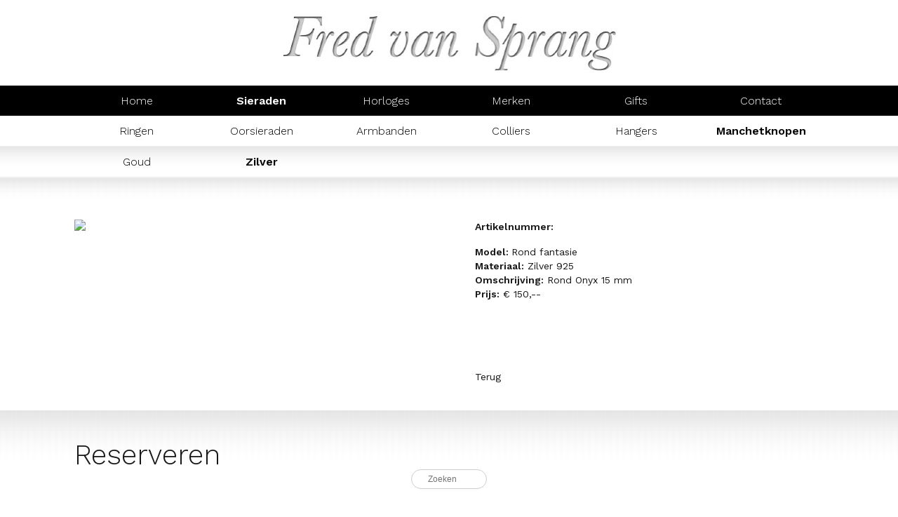

--- FILE ---
content_type: text/html; charset=UTF-8
request_url: https://fredvansprang.nl/sieraden/manchetknopen/zilver_57d93f33cd953/manchetknoop_rond_onix
body_size: 3198
content:
<!DOCTYPE html>
    <html lang="nl">
        <head>
            <!-- Google Tag Manager -->
<script>(function(w,d,s,l,i){w[l]=w[l]||[];w[l].push({'gtm.start':
new Date().getTime(),event:'gtm.js'});var f=d.getElementsByTagName(s)[0],
j=d.createElement(s),dl=l!='dataLayer'?'&l='+l:'';j.async=true;j.src=
'https://www.googletagmanager.com/gtm.js?id='+i+dl;f.parentNode.insertBefore(j,f);
})(window,document,'script','dataLayer','GTM-N4Q5FBZ');</script>
<!-- End Google Tag Manager -->
        <link rel="shortcut icon" href="/images/favicon.ico" />
        <meta charset="UTF-8">
        <meta name="robots" content="noodp, noydir, index, follow">
        <meta name="viewport" content="width=device-width, initial-scale=1, maximum-scale=1, user-scalable=no" />
        <meta name="description" content="Fred van Sprang, edelsmid in Laren en Blaricum. Sinds 1980">
        <meta name="author" content="Fred van Sprang">
        <meta name="web_author" content="Graphic Dynamics">
        <meta name="copyright" content="Copyright Fred van Sprang 2026 - alle rechten voorbehouden">
        <title>Manchetknopen Rond Onyx | Fred van Sprang</title>
        <meta property="og:type" content="website" />
        <meta property="og:site_name" content="Fred van Sprang" />
        <meta property="og:url" content="http://fredvansprang.nl/sieraden/manchetknopen/zilver_57d93f33cd953/manchetknoop_rond_onix" />
        <meta property="og:image" content="/images/img_logo.png" />
        <meta property="og:title" content="Manchetknopen Rond Onyx" />
        <meta property="og:description" content="Fred van Sprang, edelsmid in Laren en Blaricum. Sinds 1980" />
        <link rel="stylesheet" href="/dist/styles/bundle.css">
        <link rel="stylesheet" property="stylesheet" href="/css/stylesheet.css" type="text/css" media="all">
        <link href="https://fonts.googleapis.com/css?family=Work+Sans:300,400,600" rel="stylesheet">
        <link href="/css/font-awesome-4.6.3/css/font-awesome.min.css" rel="stylesheet">
        <script src="/js/jquery-1.11.2.min.js"></script>
        <script>
        //<![CDATA[
        $(document).ready(function()
        {
            localStorage.setItem('path','/');
            localStorage.setItem('page','sieraden');
            localStorage.setItem('active01','sieraden');
            localStorage.setItem('active02','manchetknopen');
            localStorage.setItem('active03','zilver_57d93f33cd953');
        });
        //]]>
        </script>
        <script src="/js/functions.js"></script>
        <!--[if lt IE 9]><script src="/js/html5.js"></script><![endif]-->
    </head>
    <body>
        <!-- Google Tag Manager (noscript) -->
<noscript><iframe src="https://www.googletagmanager.com/ns.html?id=GTM-N4Q5FBZ "
height="0" width="0" style="display:none;visibility:hidden"></iframe></noscript>
<!-- End Google Tag Manager (noscript) -->
        <script type="text/javascript">
        var _gaq = _gaq || [];
        _gaq.push(['_setAccount', 'UA-21597439-1']);
        _gaq.push(['_trackPageview']);

        (function() {
            var ga = document.createElement('script'); ga.type = 'text/javascript'; ga.async = true;
            ga.src = ('https:' == document.location.protocol ? 'https://ssl' : 'http://www') + '.google-analytics.com/ga.js';
            var s = document.getElementsByTagName('script')[0]; s.parentNode.insertBefore(ga, s);
        })();
        </script>

        <input id="search" type="text" placeholder="Zoeken" autocomplete="off">

                <header>
            <div id="logo">
                <a href="/"><img src="/images/img_logo.jpg"></a>
            </div>
            <div id="buttons">
                <i id="open_mobile_menu" class="fa fa-bars" aria-hidden="true"></i>
                <i id="close_mobile_menu" class="fa fa-times-circle" aria-hidden="true"></i>
            </div>
        </header>
        <nav id="mobile_menu">
            <ul>
                <div class="container">
                    <li><a name="home"  href="/home">Home</a></li><li class="dropdown"><a name="sieraden" href="/sieraden">Sieraden</a><i class="fa fa-chevron-right" aria-hidden="true"></i><ul class="sub-menu"><li><a name="sieraden" href="/sieraden/sieraden"></a></li><li><a name="ringen" href="/sieraden/ringen">Ringen</a></li><li><a name="oorbellen" href="/sieraden/oorbellen">Oorsieraden</a></li><li><a name="armbanden" href="/sieraden/armbanden">Armbanden</a></li><li><a name="colliers" href="/sieraden/colliers">Colliers</a></li><li><a name="hangers" href="/sieraden/hangers">Hangers</a></li><li><a name="manchetknopen" href="/sieraden/manchetknopen">Manchetknopen</a></li></ul></li><li class="dropdown"><a name="horloges" href="/horloges">Horloges</a><i class="fa fa-chevron-right" aria-hidden="true"></i><ul class="sub-menu"><li><a name="horloges" href="/horloges/horloges"></a></li><li><a name="victorinox" href="/horloges/victorinox">Victorinox</a></li><li><a name="mondaine" href="/horloges/mondaine">Mondaine</a></li><li><a name="prisma" href="/horloges/prisma">Prisma</a></li><li><a name="zinzi" href="/horloges/zinzi">Zinzi</a></li></ul></li><li class="dropdown"><a name="merken" href="/merken">Merken</a><i class="fa fa-chevron-right" aria-hidden="true"></i><ul class="sub-menu"><li><a name="merken" href="/merken/merken"></a></li><li><a name="al_coro" href="/merken/al_coro">Al Coro</a></li><li><a name="amici" href="/merken/amici">Amici</a></li><li><a name="eigen_atelier" href="/merken/eigen_atelier">Eigen Atelier</a></li><li><a name="oorsieraden_e_a" href="/merken/oorsieraden_e_a">Oorsieraden</a></li><li><a name="monzarlo" href="/merken/monzarlo">Monzario</a></li><li><a name="brusi" href="/merken/brusi">Brusi</a></li><li><a name="orotech" href="/merken/orotech">Orotech</a></li><li><a name="roxa" href="/merken/roxa">Roxa Barcelona</a></li><li><a name="isabellefa" href="/merken/isabellefa">IsabelleFa</a></li><li><a name="zinzi_57d934d23636c" href="/merken/zinzi_57d934d23636c">Zinzi</a></li><li><a name="casa_jewelry" href="/merken/casa_jewelry">Casa Jewelry</a></li><li><a name="victorinox_57d9351f5111c" href="/merken/victorinox_57d9351f5111c">Victorinox</a></li><li><a name="mondaine_57d93521adda8" href="/merken/mondaine_57d93521adda8">Mondaine</a></li><li><a name="prisma_234232ass3" href="/merken/prisma_234232ass3">Prisma</a></li></ul></li><li class="dropdown"><a name="gifts" href="/gifts">Gifts</a><i class="fa fa-chevron-right" aria-hidden="true"></i><ul class="sub-menu"><li><a name="" href="/gifts/"></a></li><li><a name="cadeaubon" href="/gifts/cadeaubon">Cadeaubon</a></li><li><a name="geschenken" href="/gifts/geschenken">Geschenken</a></li><li><a name="miniaturen" href="/gifts/miniaturen">Miniaturen</a></li><li><a name="gaatjes" href="/gifts/gaatjes">Gaatjes</a></li><li><a name="poetsmiddel" href="/gifts/poetsmiddel">Poetsmiddel</a></li></ul></li><li><a name="contact"  href="/contact">Contact</a></li>                </div>
            </ul>
        </nav>
        <nav id="mainmenu">
            <ul>
                <div class="container">
                                                <li><a name="home" href="/home">Home</a></li>
                                                        <li><a name="sieraden" href="/sieraden">Sieraden</a></li>
                                                        <li><a name="horloges" href="/horloges">Horloges</a></li>
                                                        <li><a name="merken" href="/merken">Merken</a></li>
                                                        <li><a name="gifts" href="/gifts">Gifts</a></li>
                                                        <li><a name="contact" href="/contact">Contact</a></li>
                                            </div>
            </ul>
                            <ul id="submenu" class="submenu">
                    <div class="container">
                                            <li><a name="ringen" href="/sieraden/ringen">Ringen</a></li>
                                                <li><a name="oorbellen" href="/sieraden/oorbellen">Oorsieraden</a></li>
                                                <li><a name="armbanden" href="/sieraden/armbanden">Armbanden</a></li>
                                                <li><a name="colliers" href="/sieraden/colliers">Colliers</a></li>
                                                <li><a name="hangers" href="/sieraden/hangers">Hangers</a></li>
                                                <li><a name="manchetknopen" href="/sieraden/manchetknopen">Manchetknopen</a></li>
                                            </div>
                </ul>
                                <ul id="submenusub" class="submenu">
                    <div class="container">
                                            <li><a name="goud_57d93f32956f5" href="/sieraden/manchetknopen/goud_57d93f32956f5">Goud</a></li>
                                                <li><a name="zilver_57d93f33cd953" href="/sieraden/manchetknopen/zilver_57d93f33cd953">Zilver</a></li>
                                            </div>
                </ul>
                        </nav>
        <div id="template">
            <div id="detail">
    <div class="container">
        <h1></h1>
        <div class="text">
            <div class="left">
                <img src="https://kiwi-app.nl/uploads/9CHpF_y5eR.jpg" />
            </div>
            <div class="right">
                <p><strong>Artikelnummer:</strong> </p>
                <br />
            	<p><strong>Model:&nbsp;</strong>Rond fantasie</p>
<p><strong>Materiaal:</strong>&nbsp;Zilver 925</p>
<p><strong>Omschrijving:</strong>&nbsp;Rond Onyx 15 mm</p>
<p><strong>Prijs:</strong>&nbsp;&euro; 150,--</p>                <a class="back" href="javascript:window.history.go(-1)">Terug</a>
            </div>
        </div>
    </div>
    <div id="form">
        <div class="container">
            <h2>Reserveren</h2>
            <div class="feedback">&nbsp;</div>
            <form action="">
                <input type="hidden" id="reservation_url" value="https://fredvansprang.nl/sieraden/manchetknopen/zilver_57d93f33cd953/manchetknoop_rond_onix" />
                <div class="left">
                    <div class="input">
                        <input type="text" id="reservation_name" placeholder="Uw naam:" />
                    </div>
                    <div class="input">
                        <input type="text" id="reservation_telephonenumber" placeholder="Telefoon:" />
                    </div>
                    <div class="input">
                        <input type="text" id="reservation_emailaddress" placeholder="E-mailadres" />
                    </div>
                </div>
                <div class="right">
                    <div class="input">
                        <textarea id="reservation_message" placeholder="Uw bericht:"></textarea>
                        <input type="button" value="Verzend" class="button" id="send_reservation">
                    </div>
                </div>
            </form>
        </div>
    </div>
</div>
        </div>
        <footer>
            <div class="container">
                <div class="block">
                    <h3>Laren</h3>
                    <p>Zevenenderdrift 7<br>
                    1251 RA Laren</p>
                    <p><p>Dinsdag t/m vrijdag&nbsp;:&nbsp;</p>
<p>10.00-17.30&nbsp;uur</p>
<p>Zaterdag:<br />10.00-17.00 uur</p>
<p>&nbsp;</p></p>
                </div>
                <div class="block">
                    <h3>Blaricum</h3>
                    <p>Schoolstraat 4<br>
                    1261 EV Blaricum</p>
                    <p><p>Woensdag t/m Zaterdag:</p>
<p>10.00-17.00 uur&nbsp;</p>
<p>&nbsp;</p></p>
                </div>
                <div class="block">
                    <h3>Neem contact op</h3>
                    <p><a href="mailto:fvansprang@planet.nl">fvansprang@planet.nl</a><br>
                    <a href="tel:035-5314167">035 - 531 41 67</a> (Laren)<br>
                    <a href="tel:035-5310820">035 - 531 08 20</a> (Blaricum)</p>
                    <p>&copy; Fred van Sprang 2026<br>
                    Webdevelopment <a href="http://www.graphicdynamics.nl" target="_blank">Graphic Dynamics</a></p>
                </div>
                <div class="block">
                    <h3>&nbsp;</h3>
                    <p>KvK nr: 32034713<br>
                    BTW nr: NL.8126.29.863.B01<br>
                    IBAN: NL56RABO0551712252<br>
                    BIC: RABONL2U<br>
                    <ul class="social">
                        <li><a href="https://facebook.com/www.edelsmidfredvansprang.nl" target="_blank"><i class="fa fa-facebook-square" aria-hidden="true"></i></a></li>
                        <li><a href="https://nl.pinterest.com/edelsmidfred/" target="_blank"><i class="fa fa-pinterest-square" aria-hidden="true"></i></a></li>
                        <li><a href="https://www.instagram.com/edelsmidfredvansprang/" target="_blank"><i class="fa fa-instagram" aria-hidden="true"></i></a></li>
                    </ul>
                    </p>
                </div>
            </div>
        </footer>
        <script src="/dist/scripts/bundle.js"></script>
    </body>
</html>

--- FILE ---
content_type: text/css
request_url: https://fredvansprang.nl/css/stylesheet.css
body_size: 2527
content:
html, body, div, span, object, iframe,
h1, h2, h3, h4, h5, h6, p, blockquote, pre,
abbr, address, cite, code,
del, dfn, em, img, ins, kbd, q, samp,
small, strong, sub, sup, var,
b, i, a,
dl, dt, dd, ol, ul, li,
fieldset, form, label, legend,
table, caption, tbody, tfoot, thead, tr, th, td,
article, aside, canvas, details, figcaption, figure,
footer, header, hgroup, menu, nav, section, summary,
time, mark, audio, video{margin:0;padding:0;border:0;outline:0;font-size:auto;font-family:'Work Sans',sans-serif;font-weight:normal;font-size:14px;color:#171717;text-decoration:none;vertical-align:baseline;background:transparent;line-height:normal;}
li{list-style:none;}
strong{font-weight:600;}
body{line-height:1;}
img{display:block;}
article,aside,details,figcaption,figure,
footer,header,hgroup,menu,nav,ction{display:block;}
nav ul{list-style:none;}
blockquote, q{quotes:none;}
blockquote:before, blockquote:after,
q:before, q:after{content:'';content:none;}
a:active,a:focus{outline:0;outline-style:none;outline-width:0;}
ins{background-color:#ff9;color:#000;text-decoration:none;}
mark{background-color:#ff9;color:#000;font-style:italic;font-weight:bold;}
del{text-decoration:line-through;}
abbr[title], dfn[title]{border-bottom:1px dotted;cursor:help;}
table{border-collapse:collapse;border-spacing:0;}
table td{vertical-align:top;line-height:20px;}
hr{display:block;height:1px;border:0;border-top:1px solid #ccc;margin:1em 0;padding:0;}

#search{
	width: 100px;
	position: fixed;
	bottom: 20px;
	left:50%;
	margin-left: -54px;
	z-index: 999999;
	background: #fff;
	color: #000;
	border-radius: 20px;
	height: 20px;
	border: 1px solid #ccc !important;
}

body{
	left:0;
	width:100%;
}

div.feedback{
	height:24px;
	display:none;
	margin:20px 0 20px 0 !important;
}

div.feedback img{
	margin:0 !important;
}

div.feedback .good{
	font-weight:bold;
	color:#093;
}

div.feedback .wrong{
	font-weight:bold;
	color:#F00;
}

/*===== OVERLAY =====*/
#overlay{
	display:block;
	position:fixed;
	top:0;
	left:0;
	right:0;
	bottom:0;
	z-index:1000000 !important;
	width:100%;
	background:#fff;
}

#overlay img{
	width:100%;
	max-width:300px;
	position:absolute;
	top:30%;
	left:50%;
	-ms-transform:translate(-50%,-50%);
	-webkit-transform:translate(-50%,-50%);
	transform:translate(-50%,-50%);
}

/*default styles*/
h1{
	font-size:40px;
	font-weight:300;
}

h2{
	font-size:40px;
	font-weight:300;
}

div.text{
	overflow: hidden;
	margin:60px 0 0 0;
}

div.text p{
	line-height:21px;
}

div.container{
	margin:auto;
	width:90%;
	max-width:1068px;
}

div.container p{
	line-height:20px;
}

div.left{
	float:left;
	width:46.5%;
}

div.right{
	float:right;
	width:46.5%;
}

div.right img{
	width:100%;
}

div.panel{
	margin: 80px 0 0 0;
}

div.panel h3{
	text-align: center;
}

div.panel h3::first-letter{
	font-weight: bold;
}

@media screen and (max-width: 600px)
{
	div.left,
	div.right{
		float:left;
		width:100%;
	}

	div.right{
		margin:40px 0 0 0;
	}
}

/*logo*/
div#logo{
	margin:20px 0 0 0;
}

div#logo img{
	margin:auto;
	width:100%;
	max-width:476px;
}

/*open mobile menu*/
i#open_mobile_menu{
	display:none;
	cursor:pointer;
	font-size:20px;
	color:#939393;
}

@media screen and (min-width: 600px)
{
	i#close_mobile_menu{
		display:none;
	}
}

i#close_mobile_menu{
	display:none;
	cursor:pointer;
	font-size:20px;
	color:#939393;
}

div#buttons{
	position:fixed;
	top:20px;
	right:5%;
}

/*mobile menu*/
nav#mobile_menu{
	display:none;
}

/*mainmenu*/
nav#mainmenu{
	margin:20px 0 0 0;
	background:#000;
}

.fixed{
	position:fixed;
	top:0;
	left:0;
	right:0;
	margin:0 !important;
	z-index:999;
}

nav#mainmenu ul{
	position:relative;
	overflow:hidden;
	margin:auto;
	width:100%;
}

nav#mainmenu ul ul{
	position:absolute;
	top:20px;
	left:0;
	background:#ccc;
}

nav#mainmenu li{
	float:left;
	padding:12px 0 12px 0;
	width:16.66%;
	max-width:187.5px;
	text-align:center;
}

nav#mainmenu a{
	color:#fff;
	font-size:16px;
	font-weight:300;
}

nav#mainmenu a:hover,
nav#mainmenu a.menuactive{
	font-weight:bold;
}

ul.submenu{
	background:#fff;
	border-bottom:1px solid #eee;
	background:url(../images/bg_shadow_double.gif) repeat-x;
}

ul.submenu a{
	color:#000 !important;
}

ul#submenusub{
	background:url(../images/bg_shadow_menu.gif) repeat-x;
}

@media screen and (max-width: 600px)
{
	header{
		overflow:hidden;
		position:fixed;
		width:100%;
		background:#fff;
		z-index:99;
		top:0;
	}

	div#logo{
		width:50%;
		margin:20px 0 20px 5%;
	}

	i#open_mobile_menu{
		display:block;
	}

	nav#mainmenu{
		display:none;
	}

	nav#mobile_menu{
		display:block;
		overflow-y: auto;
		background:#000;
		margin:84px 0 0 0;
		position:fixed;
		z-index:999;
		top:0;
		left:100%;
		right:0;
		bottom:0;
	}
	nav#mobile_menu ul{
		padding: 20px;
	}

	nav#mobile_menu ul ul{
		padding:0 0 20px 5%;
	}

	nav#mobile_menu li{
		clear:left;
		text-align:left;
		padding:10px 0;
		border-bottom: solid 1px white;
		position: relative;
	}
	nav#mobile_menu li:last-child {
		border-bottom: none !important;
	}

	nav#mobile_menu i.fa-chevron-right {
		display: none;
		position: absolute;
		width: 40px;
		height: 41px;
		border: solid 1px white;
		top: -1px;
		right: 0;
		color: white;
		background: black;
		cursor: pointer;
	}

	nav#mobile_menu i.fa-chevron-right:before {
		display: block;
		font-size: 14px;
		position: absolute;
		left: 14px;
		top: 13px;
		transition: transform .2s;
	}

	nav#mobile_menu i.open.fa-chevron-right:before {
		transform: rotate(90deg);
	}

	nav#mobile_menu a{
		color:#fff;
		display: block;
	}
	nav#mobile_menu a:hover,
	nav#mobile_menu a.menuactive {
		font-weight: bold;
	}

	#template{
		margin:84px 0 0 0;
	}
	nav#mobile_menu li.dropdown{
		padding-top: 15px;
		position: relative;
	}
	nav#mobile_menu ul.sub-menu {
		display: none;
		padding-top: 11px;
	}
}

@media screen and (min-width: 600px)
{
	i#open_mobile_menu{
		display:none !important;
	}
}

/*===== HOME =====*/
#home{
	overflow:hidden;
	margin:0 0 120px 0;
}

#slideshow{
	position:relative;
	width:100%;
	overflow:hidden;
}

#slideshow img{
	display:none;
	position:absolute;
	margin:auto;
	width:100%;
}

#home h1{
	margin:74px 0 0 0;
}

/*===== GROUP =====*/
#group img{
	margin:auto;
	width:100%;
}

/*===== OVERVIEW =====*/
#overview{
	overflow:hidden;
	padding:44px 0 0 0;
	margin:0 0 120px 0;
	background:url(../images/bg_shadow_overview.gif) repeat-x;
}

.product{
	position:relative;
	float:left;
	width:20%;
	max-height: 170px;
	margin:0 0 40px 0;
	padding:0 0 40px 0;
}
@media screen and (max-width: 1000px)
{
	.product{
		width:50%;
	}
}

.product img{
	margin:auto;
	width:auto;
	max-width:100%;
	max-height:180px;
	height:auto;
}

.product h4{
	position:absolute;
	bottom:0;
	text-align:center;
	text-align:center;
	width:100%;
}

#information{
	overflow:hidden;
	float:left;
	clear:left;
	width:100%;
	margin:0 0 20px 0;
}

#information h3{
	font-weight:bold;
}

#information p{
	width:100%;
	margin:0 0 20px 0;
}

#information img{
	display:block;
	width:100%;
}

/*===== TEXT =====*/
#text{
	overflow:hidden;
	padding:70px 0 0 0;
	margin:0 0 120px 0;
	background:url(../images/bg_shadow_overview.gif) repeat-x;
}

/*===== DETAIL =====*/
#detail{
	overflow:hidden;
	margin:0 0 120px 0;
	background:url(../images/bg_shadow_overview.gif) repeat-x;
	margin:0 0 120px 0;
}

#detail img{
	max-width:100%;
}

#detail .reservation{
	display:inline-block;
	margin:20px 0 0 0;
	padding: 10px;
	background: #000;
	color: #fff;
}

#detail .reservation:hover{
	cursor: pointer;
	background: #ccc;
}

#detail .back{
	display:block;
	margin:100px 0 0 0;
}

/*===== CONTACT =====*/
#contact{
	overflow:hidden;
	padding:70px 0 0 0;
	background:url(../images/bg_shadow_overview.gif) repeat-x;
}

#contact .text{
	overflow:hidden;
	margin:20px 0 20px 0;
}

#contact h1,
#contact h2{
	width:90%;
	margin:0 0 40px 0;
}

#overview h1{
	margin:0 0 40px 0;
}

#detail h2{
	width:90%;
	margin:0 0 40px 0;
}


#maps{
	overflow:hidden;
}

#form{
	overflow:hidden;
	margin:40px 0 0 0;
	padding:40px 0 0 0;
	background:url(../images/bg_shadow_content.gif) repeat-x;
}

#socialvisual{
	margin:40px 0 0 0;
	padding:40px 0 0 0;
	background:url(../images/bg_shadow_content.gif) repeat-x;
}

#socialvisual .container, #socialvisual .background_wrap {
	position:relative;
}

#socialvisual .svg_wrap{
	position:absolute;
	box-sizing: border-box;
	left:0;
	right:0;
	top: 50%;
	transform: translateY(-50%);
	margin: 0 auto;
	padding:0 80px;
	width:100%;
	max-width: 1020px;
}
#socialvisual .svg_wrap svg { width: 100%; }

#socialvisual li{
	width:33.333%;
	float:left;
}

#socialvisual a{
	background:#000;
	display:block;
	text-align:center;
}

#socialvisual i{
	font-size:15vw;
	color:#fff;
}

@media screen and (min-width: 1000px)
{
	#socialvisual i{
		font-size:120px;
	}
}

#socialvisual img{
	margin:auto;
	width:100%;
}

/*footer*/
footer{
	overflow:hidden;
	padding:46px 0 46px 0;
	background:#eeefef;
}

footer h3{
	font-weight:bold;
}

footer p{
	font-size:12px;
	margin:20px 0 0 0;
}

footer a{
	font-size:12px;
}

footer a:hover{
	color:#999;
}

footer div.block{
	float:left;
	width:25%;
}

@media screen and (max-width: 780px)
{
	footer div.block{
		width:46.5%;
		margin:0 0 40px 0;
	}

	footer div.block:nth-child(2n+2){
		float:right;
	}
}

@media screen and (max-width: 600px)
{
	footer div.block{
		width:100%;
		margin:0 0 20px 0;
	}
}

footer ul.social{
	margin:6px 0 0 0;
}

footer ul.social li{
	float:left;
	margin:0 8px 0 0;
}

footer ul.social i{
	font-size:30px;
	color:#c5c6c8;
}

footer ul.social i:hover{
	color:#000;
}

/*===== FORM =====*/
.input{
	position:relative;
	margin:0 0 4px 0;
}

input[type=text],
textarea{
	width:100%;
	height:40px;
	padding:3px;
  	margin:5px 1px 3px 0px;
	outline:none;
	text-indent:20px;
	font-size:12px;
	border:none;
	border-bottom:2px solid #DDDDDD;
}

textarea{
	font-family:'Work Sans',sans-serif;
	font-size:12px;
	padding:15px;
	text-indent:inherit;
	height:74px;
	resize:none;
}

.button{
	margin:16px 0 0 0;
	height:40px;
	outline:none;
	padding: 0 10px 0 10px;
	font-size:14px;
	font-weight:bold;
	cursor:pointer;
	z-index:100;
	background:none;
	border:none;
	border-bottom:2px solid #000 !important;
}

.button:active{
	color: #000;
}

--- FILE ---
content_type: application/javascript
request_url: https://fredvansprang.nl/dist/scripts/bundle.js
body_size: 27185
content:
!function(t){function e(r){if(i[r])return i[r].exports;var s=i[r]={i:r,l:!1,exports:{}};return t[r].call(s.exports,s,s.exports,e),s.l=!0,s.exports}var i={};return e.m=t,e.c=i,e.i=function(t){return t},e.d=function(t,i,r){e.o(t,i)||Object.defineProperty(t,i,{configurable:!1,enumerable:!0,get:r})},e.n=function(t){var i=t&&t.__esModule?function(){return t.default}:function(){return t};return e.d(i,"a",i),i},e.o=function(t,e){return Object.prototype.hasOwnProperty.call(t,e)},e.p="",e(e.s=10)}([function(t,e,i){(function(r){var s,n;!function(r,a){"use strict";var o={},l=r.document,h=r.GreenSockGlobals=r.GreenSockGlobals||r;if(!h.TweenLite){var f,u,p,c,d,_=function(t){var e,i=t.split("."),r=h;for(e=0;e<i.length;e++)r[i[e]]=r=r[i[e]]||{};return r},m=_("com.greensock"),g=1e-10,v=function(t){var e,i=[],r=t.length;for(e=0;e!==r;i.push(t[e++]));return i},x=function(){},y=function(){var t=Object.prototype.toString,e=t.call([]);return function(i){return null!=i&&(i instanceof Array||"object"==typeof i&&!!i.push&&t.call(i)===e)}}(),b={},w=function(r,l,f,u){this.sc=b[r]?b[r].sc:[],b[r]=this,this.gsClass=null,this.func=f;var p=[];this.check=function(c){for(var d,m,g,v,x,y=l.length,T=y;--y>-1;)(d=b[l[y]]||new w(l[y],[])).gsClass?(p[y]=d.gsClass,T--):c&&d.sc.push(this);if(0===T&&f){if(m=("com.greensock."+r).split("."),g=m.pop(),v=_(m.join("."))[g]=this.gsClass=f.apply(f,p),u)if(h[g]=o[g]=v,x="undefined"!=typeof t&&t.exports,!x&&i(9))s=[],n=function(){return v}.apply(e,s),!(void 0!==n&&(t.exports=n));else if(x)if(r===a){t.exports=o[a]=v;for(y in o)v[y]=o[y]}else o[a]&&(o[a][g]=v);for(y=0;y<this.sc.length;y++)this.sc[y].check()}},this.check(!0)},T=r._gsDefine=function(t,e,i,r){return new w(t,e,i,r)},P=m._class=function(t,e,i){return e=e||function(){},T(t,[],function(){return e},i),e};T.globals=h;var O=[0,0,1,1],k=P("easing.Ease",function(t,e,i,r){this._func=t,this._type=i||0,this._power=r||0,this._params=e?O.concat(e):O},!0),A=k.map={},S=k.register=function(t,e,i,r){for(var s,n,a,o,l=e.split(","),h=l.length,f=(i||"easeIn,easeOut,easeInOut").split(",");--h>-1;)for(n=l[h],s=r?P("easing."+n,null,!0):m.easing[n]||{},a=f.length;--a>-1;)o=f[a],A[n+"."+o]=A[o+n]=s[o]=t.getRatio?t:t[o]||new t};for(p=k.prototype,p._calcEnd=!1,p.getRatio=function(t){if(this._func)return this._params[0]=t,this._func.apply(null,this._params);var e=this._type,i=this._power,r=1===e?1-t:2===e?t:t<.5?2*t:2*(1-t);return 1===i?r*=r:2===i?r*=r*r:3===i?r*=r*r*r:4===i&&(r*=r*r*r*r),1===e?1-r:2===e?r:t<.5?r/2:1-r/2},f=["Linear","Quad","Cubic","Quart","Quint,Strong"],u=f.length;--u>-1;)p=f[u]+",Power"+u,S(new k(null,null,1,u),p,"easeOut",!0),S(new k(null,null,2,u),p,"easeIn"+(0===u?",easeNone":"")),S(new k(null,null,3,u),p,"easeInOut");A.linear=m.easing.Linear.easeIn,A.swing=m.easing.Quad.easeInOut;var C=P("events.EventDispatcher",function(t){this._listeners={},this._eventTarget=t||this});p=C.prototype,p.addEventListener=function(t,e,i,r,s){s=s||0;var n,a,o=this._listeners[t],l=0;for(this!==c||d||c.wake(),null==o&&(this._listeners[t]=o=[]),a=o.length;--a>-1;)n=o[a],n.c===e&&n.s===i?o.splice(a,1):0===l&&n.pr<s&&(l=a+1);o.splice(l,0,{c:e,s:i,up:r,pr:s})},p.removeEventListener=function(t,e){var i,r=this._listeners[t];if(r)for(i=r.length;--i>-1;)if(r[i].c===e)return void r.splice(i,1)},p.dispatchEvent=function(t){var e,i,r,s=this._listeners[t];if(s)for(e=s.length,e>1&&(s=s.slice(0)),i=this._eventTarget;--e>-1;)r=s[e],r&&(r.up?r.c.call(r.s||i,{type:t,target:i}):r.c.call(r.s||i))};var R=r.requestAnimationFrame,M=r.cancelAnimationFrame,F=Date.now||function(){return(new Date).getTime()},X=F();for(f=["ms","moz","webkit","o"],u=f.length;--u>-1&&!R;)R=r[f[u]+"RequestAnimationFrame"],M=r[f[u]+"CancelAnimationFrame"]||r[f[u]+"CancelRequestAnimationFrame"];P("Ticker",function(t,e){var i,r,s,n,a,o=this,h=F(),f=!(e===!1||!R)&&"auto",u=500,p=33,_="tick",m=function(t){var e,l,f=F()-X;f>u&&(h+=f-p),X+=f,o.time=(X-h)/1e3,e=o.time-a,(!i||e>0||t===!0)&&(o.frame++,a+=e+(e>=n?.004:n-e),l=!0),t!==!0&&(s=r(m)),l&&o.dispatchEvent(_)};C.call(o),o.time=o.frame=0,o.tick=function(){m(!0)},o.lagSmoothing=function(t,e){u=t||1/g,p=Math.min(e,u,0)},o.sleep=function(){null!=s&&(f&&M?M(s):clearTimeout(s),r=x,s=null,o===c&&(d=!1))},o.wake=function(t){null!==s?o.sleep():t?h+=-X+(X=F()):o.frame>10&&(X=F()-u+5),r=0===i?x:f&&R?R:function(t){return setTimeout(t,1e3*(a-o.time)+1|0)},o===c&&(d=!0),m(2)},o.fps=function(t){return arguments.length?(i=t,n=1/(i||60),a=this.time+n,void o.wake()):i},o.useRAF=function(t){return arguments.length?(o.sleep(),f=t,void o.fps(i)):f},o.fps(t),setTimeout(function(){"auto"===f&&o.frame<5&&"hidden"!==l.visibilityState&&o.useRAF(!1)},1500)}),p=m.Ticker.prototype=new m.events.EventDispatcher,p.constructor=m.Ticker;var z=P("core.Animation",function(t,e){if(this.vars=e=e||{},this._duration=this._totalDuration=t||0,this._delay=Number(e.delay)||0,this._timeScale=1,this._active=e.immediateRender===!0,this.data=e.data,this._reversed=e.reversed===!0,J){d||c.wake();var i=this.vars.useFrames?K:J;i.add(this,i._time),this.vars.paused&&this.paused(!0)}});c=z.ticker=new m.Ticker,p=z.prototype,p._dirty=p._gc=p._initted=p._paused=!1,p._totalTime=p._time=0,p._rawPrevTime=-1,p._next=p._last=p._onUpdate=p._timeline=p.timeline=null,p._paused=!1;var N=function(){d&&F()-X>2e3&&c.wake(),setTimeout(N,2e3)};N(),p.play=function(t,e){return null!=t&&this.seek(t,e),this.reversed(!1).paused(!1)},p.pause=function(t,e){return null!=t&&this.seek(t,e),this.paused(!0)},p.resume=function(t,e){return null!=t&&this.seek(t,e),this.paused(!1)},p.seek=function(t,e){return this.totalTime(Number(t),e!==!1)},p.restart=function(t,e){return this.reversed(!1).paused(!1).totalTime(t?-this._delay:0,e!==!1,!0)},p.reverse=function(t,e){return null!=t&&this.seek(t||this.totalDuration(),e),this.reversed(!0).paused(!1)},p.render=function(t,e,i){},p.invalidate=function(){return this._time=this._totalTime=0,this._initted=this._gc=!1,this._rawPrevTime=-1,!this._gc&&this.timeline||this._enabled(!0),this},p.isActive=function(){var t,e=this._timeline,i=this._startTime;return!e||!this._gc&&!this._paused&&e.isActive()&&(t=e.rawTime(!0))>=i&&t<i+this.totalDuration()/this._timeScale},p._enabled=function(t,e){return d||c.wake(),this._gc=!t,this._active=this.isActive(),e!==!0&&(t&&!this.timeline?this._timeline.add(this,this._startTime-this._delay):!t&&this.timeline&&this._timeline._remove(this,!0)),!1},p._kill=function(t,e){return this._enabled(!1,!1)},p.kill=function(t,e){return this._kill(t,e),this},p._uncache=function(t){for(var e=t?this:this.timeline;e;)e._dirty=!0,e=e.timeline;return this},p._swapSelfInParams=function(t){for(var e=t.length,i=t.concat();--e>-1;)"{self}"===t[e]&&(i[e]=this);return i},p._callback=function(t){var e=this.vars,i=e[t],r=e[t+"Params"],s=e[t+"Scope"]||e.callbackScope||this,n=r?r.length:0;switch(n){case 0:i.call(s);break;case 1:i.call(s,r[0]);break;case 2:i.call(s,r[0],r[1]);break;default:i.apply(s,r)}},p.eventCallback=function(t,e,i,r){if("on"===(t||"").substr(0,2)){var s=this.vars;if(1===arguments.length)return s[t];null==e?delete s[t]:(s[t]=e,s[t+"Params"]=y(i)&&i.join("").indexOf("{self}")!==-1?this._swapSelfInParams(i):i,s[t+"Scope"]=r),"onUpdate"===t&&(this._onUpdate=e)}return this},p.delay=function(t){return arguments.length?(this._timeline.smoothChildTiming&&this.startTime(this._startTime+t-this._delay),this._delay=t,this):this._delay},p.duration=function(t){return arguments.length?(this._duration=this._totalDuration=t,this._uncache(!0),this._timeline.smoothChildTiming&&this._time>0&&this._time<this._duration&&0!==t&&this.totalTime(this._totalTime*(t/this._duration),!0),this):(this._dirty=!1,this._duration)},p.totalDuration=function(t){return this._dirty=!1,arguments.length?this.duration(t):this._totalDuration},p.time=function(t,e){return arguments.length?(this._dirty&&this.totalDuration(),this.totalTime(t>this._duration?this._duration:t,e)):this._time},p.totalTime=function(t,e,i){if(d||c.wake(),!arguments.length)return this._totalTime;if(this._timeline){if(t<0&&!i&&(t+=this.totalDuration()),this._timeline.smoothChildTiming){this._dirty&&this.totalDuration();var r=this._totalDuration,s=this._timeline;if(t>r&&!i&&(t=r),this._startTime=(this._paused?this._pauseTime:s._time)-(this._reversed?r-t:t)/this._timeScale,s._dirty||this._uncache(!1),s._timeline)for(;s._timeline;)s._timeline._time!==(s._startTime+s._totalTime)/s._timeScale&&s.totalTime(s._totalTime,!0),s=s._timeline}this._gc&&this._enabled(!0,!1),this._totalTime===t&&0!==this._duration||(L.length&&et(),this.render(t,e,!1),L.length&&et())}return this},p.progress=p.totalProgress=function(t,e){var i=this.duration();return arguments.length?this.totalTime(i*t,e):i?this._time/i:this.ratio},p.startTime=function(t){return arguments.length?(t!==this._startTime&&(this._startTime=t,this.timeline&&this.timeline._sortChildren&&this.timeline.add(this,t-this._delay)),this):this._startTime},p.endTime=function(t){return this._startTime+(0!=t?this.totalDuration():this.duration())/this._timeScale},p.timeScale=function(t){if(!arguments.length)return this._timeScale;if(t=t||g,this._timeline&&this._timeline.smoothChildTiming){var e=this._pauseTime,i=e||0===e?e:this._timeline.totalTime();this._startTime=i-(i-this._startTime)*this._timeScale/t}return this._timeScale=t,this._uncache(!1)},p.reversed=function(t){return arguments.length?(t!=this._reversed&&(this._reversed=t,this.totalTime(this._timeline&&!this._timeline.smoothChildTiming?this.totalDuration()-this._totalTime:this._totalTime,!0)),this):this._reversed},p.paused=function(t){if(!arguments.length)return this._paused;var e,i,r=this._timeline;return t!=this._paused&&r&&(d||t||c.wake(),e=r.rawTime(),i=e-this._pauseTime,!t&&r.smoothChildTiming&&(this._startTime+=i,this._uncache(!1)),this._pauseTime=t?e:null,this._paused=t,this._active=this.isActive(),!t&&0!==i&&this._initted&&this.duration()&&(e=r.smoothChildTiming?this._totalTime:(e-this._startTime)/this._timeScale,this.render(e,e===this._totalTime,!0))),this._gc&&!t&&this._enabled(!0,!1),this};var D=P("core.SimpleTimeline",function(t){z.call(this,0,t),this.autoRemoveChildren=this.smoothChildTiming=!0});p=D.prototype=new z,p.constructor=D,p.kill()._gc=!1,p._first=p._last=p._recent=null,p._sortChildren=!1,p.add=p.insert=function(t,e,i,r){var s,n;if(t._startTime=Number(e||0)+t._delay,t._paused&&this!==t._timeline&&(t._pauseTime=t._startTime+(this.rawTime()-t._startTime)/t._timeScale),t.timeline&&t.timeline._remove(t,!0),t.timeline=t._timeline=this,t._gc&&t._enabled(!0,!0),s=this._last,this._sortChildren)for(n=t._startTime;s&&s._startTime>n;)s=s._prev;return s?(t._next=s._next,s._next=t):(t._next=this._first,this._first=t),t._next?t._next._prev=t:this._last=t,t._prev=s,this._recent=t,this._timeline&&this._uncache(!0),this},p._remove=function(t,e){return t.timeline===this&&(e||t._enabled(!1,!0),t._prev?t._prev._next=t._next:this._first===t&&(this._first=t._next),t._next?t._next._prev=t._prev:this._last===t&&(this._last=t._prev),t._next=t._prev=t.timeline=null,t===this._recent&&(this._recent=this._last),this._timeline&&this._uncache(!0)),this},p.render=function(t,e,i){var r,s=this._first;for(this._totalTime=this._time=this._rawPrevTime=t;s;)r=s._next,(s._active||t>=s._startTime&&!s._paused)&&(s._reversed?s.render((s._dirty?s.totalDuration():s._totalDuration)-(t-s._startTime)*s._timeScale,e,i):s.render((t-s._startTime)*s._timeScale,e,i)),s=r},p.rawTime=function(){return d||c.wake(),this._totalTime};var E=P("TweenLite",function(t,e,i){if(z.call(this,e,i),this.render=E.prototype.render,null==t)throw"Cannot tween a null target.";this.target=t="string"!=typeof t?t:E.selector(t)||t;var s,n,a,o=t.jquery||t.length&&t!==r&&t[0]&&(t[0]===r||t[0].nodeType&&t[0].style&&!t.nodeType),l=this.vars.overwrite;if(this._overwrite=l=null==l?Q[E.defaultOverwrite]:"number"==typeof l?l>>0:Q[l],(o||t instanceof Array||t.push&&y(t))&&"number"!=typeof t[0])for(this._targets=a=v(t),this._propLookup=[],this._siblings=[],s=0;s<a.length;s++)n=a[s],n?"string"!=typeof n?n.length&&n!==r&&n[0]&&(n[0]===r||n[0].nodeType&&n[0].style&&!n.nodeType)?(a.splice(s--,1),this._targets=a=a.concat(v(n))):(this._siblings[s]=it(n,this,!1),1===l&&this._siblings[s].length>1&&st(n,this,null,1,this._siblings[s])):(n=a[s--]=E.selector(n),"string"==typeof n&&a.splice(s+1,1)):a.splice(s--,1);else this._propLookup={},this._siblings=it(t,this,!1),1===l&&this._siblings.length>1&&st(t,this,null,1,this._siblings);(this.vars.immediateRender||0===e&&0===this._delay&&this.vars.immediateRender!==!1)&&(this._time=-g,this.render(Math.min(0,-this._delay)))},!0),I=function(t){return t&&t.length&&t!==r&&t[0]&&(t[0]===r||t[0].nodeType&&t[0].style&&!t.nodeType)},Y=function(t,e){var i,r={};for(i in t)H[i]||i in e&&"transform"!==i&&"x"!==i&&"y"!==i&&"width"!==i&&"height"!==i&&"className"!==i&&"border"!==i||!(!U[i]||U[i]&&U[i]._autoCSS)||(r[i]=t[i],delete t[i]);t.css=r};p=E.prototype=new z,p.constructor=E,p.kill()._gc=!1,p.ratio=0,p._firstPT=p._targets=p._overwrittenProps=p._startAt=null,p._notifyPluginsOfEnabled=p._lazy=!1,E.version="1.19.1",E.defaultEase=p._ease=new k(null,null,1,1),E.defaultOverwrite="auto",E.ticker=c,E.autoSleep=120,E.lagSmoothing=function(t,e){c.lagSmoothing(t,e)},E.selector=r.$||r.jQuery||function(t){var e=r.$||r.jQuery;return e?(E.selector=e,e(t)):"undefined"==typeof l?t:l.querySelectorAll?l.querySelectorAll(t):l.getElementById("#"===t.charAt(0)?t.substr(1):t)};var L=[],B={},j=/(?:(-|-=|\+=)?\d*\.?\d*(?:e[\-+]?\d+)?)[0-9]/gi,V=function(t){for(var e,i=this._firstPT,r=1e-6;i;)e=i.blob?1===t?this.end:t?this.join(""):this.start:i.c*t+i.s,i.m?e=i.m(e,this._target||i.t):e<r&&e>-r&&!i.blob&&(e=0),i.f?i.fp?i.t[i.p](i.fp,e):i.t[i.p](e):i.t[i.p]=e,i=i._next},W=function(t,e,i,r){var s,n,a,o,l,h,f,u=[],p=0,c="",d=0;for(u.start=t,u.end=e,t=u[0]=t+"",e=u[1]=e+"",i&&(i(u),t=u[0],e=u[1]),u.length=0,s=t.match(j)||[],n=e.match(j)||[],r&&(r._next=null,r.blob=1,u._firstPT=u._applyPT=r),l=n.length,o=0;o<l;o++)f=n[o],h=e.substr(p,e.indexOf(f,p)-p),c+=h||!o?h:",",p+=h.length,d?d=(d+1)%5:"rgba("===h.substr(-5)&&(d=1),f===s[o]||s.length<=o?c+=f:(c&&(u.push(c),c=""),a=parseFloat(s[o]),u.push(a),u._firstPT={_next:u._firstPT,t:u,p:u.length-1,s:a,c:("="===f.charAt(1)?parseInt(f.charAt(0)+"1",10)*parseFloat(f.substr(2)):parseFloat(f)-a)||0,f:0,m:d&&d<4?Math.round:0}),p+=f.length;return c+=e.substr(p),c&&u.push(c),u.setRatio=V,u},q=function(t,e,i,r,s,n,a,o,l){"function"==typeof r&&(r=r(l||0,t));var h,f=typeof t[e],u="function"!==f?"":e.indexOf("set")||"function"!=typeof t["get"+e.substr(3)]?e:"get"+e.substr(3),p="get"!==i?i:u?a?t[u](a):t[u]():t[e],c="string"==typeof r&&"="===r.charAt(1),d={t:t,p:e,s:p,f:"function"===f,pg:0,n:s||e,m:n?"function"==typeof n?n:Math.round:0,pr:0,c:c?parseInt(r.charAt(0)+"1",10)*parseFloat(r.substr(2)):parseFloat(r)-p||0};if(("number"!=typeof p||"number"!=typeof r&&!c)&&(a||isNaN(p)||!c&&isNaN(r)||"boolean"==typeof p||"boolean"==typeof r?(d.fp=a,h=W(p,c?d.s+d.c:r,o||E.defaultStringFilter,d),d={t:h,p:"setRatio",s:0,c:1,f:2,pg:0,n:s||e,pr:0,m:0}):(d.s=parseFloat(p),c||(d.c=parseFloat(r)-d.s||0))),d.c)return(d._next=this._firstPT)&&(d._next._prev=d),this._firstPT=d,d},Z=E._internals={isArray:y,isSelector:I,lazyTweens:L,blobDif:W},U=E._plugins={},G=Z.tweenLookup={},$=0,H=Z.reservedProps={ease:1,delay:1,overwrite:1,onComplete:1,onCompleteParams:1,onCompleteScope:1,useFrames:1,runBackwards:1,startAt:1,onUpdate:1,onUpdateParams:1,onUpdateScope:1,onStart:1,onStartParams:1,onStartScope:1,onReverseComplete:1,onReverseCompleteParams:1,onReverseCompleteScope:1,onRepeat:1,onRepeatParams:1,onRepeatScope:1,easeParams:1,yoyo:1,immediateRender:1,repeat:1,repeatDelay:1,data:1,paused:1,reversed:1,autoCSS:1,lazy:1,onOverwrite:1,callbackScope:1,stringFilter:1,id:1},Q={none:0,all:1,auto:2,concurrent:3,allOnStart:4,preexisting:5,true:1,false:0},K=z._rootFramesTimeline=new D,J=z._rootTimeline=new D,tt=30,et=Z.lazyRender=function(){var t,e=L.length;for(B={};--e>-1;)t=L[e],t&&t._lazy!==!1&&(t.render(t._lazy[0],t._lazy[1],!0),t._lazy=!1);L.length=0};J._startTime=c.time,K._startTime=c.frame,J._active=K._active=!0,setTimeout(et,1),z._updateRoot=E.render=function(){var t,e,i;if(L.length&&et(),J.render((c.time-J._startTime)*J._timeScale,!1,!1),K.render((c.frame-K._startTime)*K._timeScale,!1,!1),L.length&&et(),c.frame>=tt){tt=c.frame+(parseInt(E.autoSleep,10)||120);for(i in G){for(e=G[i].tweens,t=e.length;--t>-1;)e[t]._gc&&e.splice(t,1);0===e.length&&delete G[i]}if(i=J._first,(!i||i._paused)&&E.autoSleep&&!K._first&&1===c._listeners.tick.length){for(;i&&i._paused;)i=i._next;i||c.sleep()}}},c.addEventListener("tick",z._updateRoot);var it=function(t,e,i){var r,s,n=t._gsTweenID;if(G[n||(t._gsTweenID=n="t"+$++)]||(G[n]={target:t,tweens:[]}),e&&(r=G[n].tweens,r[s=r.length]=e,i))for(;--s>-1;)r[s]===e&&r.splice(s,1);return G[n].tweens},rt=function(t,e,i,r){var s,n,a=t.vars.onOverwrite;return a&&(s=a(t,e,i,r)),a=E.onOverwrite,a&&(n=a(t,e,i,r)),s!==!1&&n!==!1},st=function(t,e,i,r,s){var n,a,o,l;if(1===r||r>=4){for(l=s.length,n=0;n<l;n++)if((o=s[n])!==e)o._gc||o._kill(null,t,e)&&(a=!0);else if(5===r)break;return a}var h,f=e._startTime+g,u=[],p=0,c=0===e._duration;for(n=s.length;--n>-1;)(o=s[n])===e||o._gc||o._paused||(o._timeline!==e._timeline?(h=h||nt(e,0,c),0===nt(o,h,c)&&(u[p++]=o)):o._startTime<=f&&o._startTime+o.totalDuration()/o._timeScale>f&&((c||!o._initted)&&f-o._startTime<=2e-10||(u[p++]=o)));for(n=p;--n>-1;)if(o=u[n],2===r&&o._kill(i,t,e)&&(a=!0),2!==r||!o._firstPT&&o._initted){if(2!==r&&!rt(o,e))continue;o._enabled(!1,!1)&&(a=!0)}return a},nt=function(t,e,i){for(var r=t._timeline,s=r._timeScale,n=t._startTime;r._timeline;){if(n+=r._startTime,s*=r._timeScale,r._paused)return-100;r=r._timeline}return n/=s,n>e?n-e:i&&n===e||!t._initted&&n-e<2*g?g:(n+=t.totalDuration()/t._timeScale/s)>e+g?0:n-e-g};p._init=function(){var t,e,i,r,s,n,a=this.vars,o=this._overwrittenProps,l=this._duration,h=!!a.immediateRender,f=a.ease;if(a.startAt){this._startAt&&(this._startAt.render(-1,!0),this._startAt.kill()),s={};for(r in a.startAt)s[r]=a.startAt[r];if(s.overwrite=!1,s.immediateRender=!0,s.lazy=h&&a.lazy!==!1,s.startAt=s.delay=null,this._startAt=E.to(this.target,0,s),h)if(this._time>0)this._startAt=null;else if(0!==l)return}else if(a.runBackwards&&0!==l)if(this._startAt)this._startAt.render(-1,!0),this._startAt.kill(),this._startAt=null;else{0!==this._time&&(h=!1),i={};for(r in a)H[r]&&"autoCSS"!==r||(i[r]=a[r]);if(i.overwrite=0,i.data="isFromStart",i.lazy=h&&a.lazy!==!1,i.immediateRender=h,this._startAt=E.to(this.target,0,i),h){if(0===this._time)return}else this._startAt._init(),this._startAt._enabled(!1),this.vars.immediateRender&&(this._startAt=null)}if(this._ease=f=f?f instanceof k?f:"function"==typeof f?new k(f,a.easeParams):A[f]||E.defaultEase:E.defaultEase,a.easeParams instanceof Array&&f.config&&(this._ease=f.config.apply(f,a.easeParams)),this._easeType=this._ease._type,this._easePower=this._ease._power,this._firstPT=null,this._targets)for(n=this._targets.length,t=0;t<n;t++)this._initProps(this._targets[t],this._propLookup[t]={},this._siblings[t],o?o[t]:null,t)&&(e=!0);else e=this._initProps(this.target,this._propLookup,this._siblings,o,0);if(e&&E._onPluginEvent("_onInitAllProps",this),o&&(this._firstPT||"function"!=typeof this.target&&this._enabled(!1,!1)),a.runBackwards)for(i=this._firstPT;i;)i.s+=i.c,i.c=-i.c,i=i._next;this._onUpdate=a.onUpdate,this._initted=!0},p._initProps=function(t,e,i,s,n){var a,o,l,h,f,u;if(null==t)return!1;B[t._gsTweenID]&&et(),this.vars.css||t.style&&t!==r&&t.nodeType&&U.css&&this.vars.autoCSS!==!1&&Y(this.vars,t);for(a in this.vars)if(u=this.vars[a],H[a])u&&(u instanceof Array||u.push&&y(u))&&u.join("").indexOf("{self}")!==-1&&(this.vars[a]=u=this._swapSelfInParams(u,this));else if(U[a]&&(h=new U[a])._onInitTween(t,this.vars[a],this,n)){for(this._firstPT=f={_next:this._firstPT,t:h,p:"setRatio",s:0,c:1,f:1,n:a,pg:1,pr:h._priority,m:0},o=h._overwriteProps.length;--o>-1;)e[h._overwriteProps[o]]=this._firstPT;(h._priority||h._onInitAllProps)&&(l=!0),(h._onDisable||h._onEnable)&&(this._notifyPluginsOfEnabled=!0),f._next&&(f._next._prev=f)}else e[a]=q.call(this,t,a,"get",u,a,0,null,this.vars.stringFilter,n);return s&&this._kill(s,t)?this._initProps(t,e,i,s,n):this._overwrite>1&&this._firstPT&&i.length>1&&st(t,this,e,this._overwrite,i)?(this._kill(e,t),this._initProps(t,e,i,s,n)):(this._firstPT&&(this.vars.lazy!==!1&&this._duration||this.vars.lazy&&!this._duration)&&(B[t._gsTweenID]=!0),l)},p.render=function(t,e,i){var r,s,n,a,o=this._time,l=this._duration,h=this._rawPrevTime;if(t>=l-1e-7&&t>=0)this._totalTime=this._time=l,this.ratio=this._ease._calcEnd?this._ease.getRatio(1):1,this._reversed||(r=!0,s="onComplete",i=i||this._timeline.autoRemoveChildren),0===l&&(this._initted||!this.vars.lazy||i)&&(this._startTime===this._timeline._duration&&(t=0),(h<0||t<=0&&t>=-1e-7||h===g&&"isPause"!==this.data)&&h!==t&&(i=!0,h>g&&(s="onReverseComplete")),this._rawPrevTime=a=!e||t||h===t?t:g);else if(t<1e-7)this._totalTime=this._time=0,this.ratio=this._ease._calcEnd?this._ease.getRatio(0):0,(0!==o||0===l&&h>0)&&(s="onReverseComplete",r=this._reversed),t<0&&(this._active=!1,0===l&&(this._initted||!this.vars.lazy||i)&&(h>=0&&(h!==g||"isPause"!==this.data)&&(i=!0),this._rawPrevTime=a=!e||t||h===t?t:g)),this._initted||(i=!0);else if(this._totalTime=this._time=t,this._easeType){var f=t/l,u=this._easeType,p=this._easePower;(1===u||3===u&&f>=.5)&&(f=1-f),3===u&&(f*=2),1===p?f*=f:2===p?f*=f*f:3===p?f*=f*f*f:4===p&&(f*=f*f*f*f),1===u?this.ratio=1-f:2===u?this.ratio=f:t/l<.5?this.ratio=f/2:this.ratio=1-f/2}else this.ratio=this._ease.getRatio(t/l);if(this._time!==o||i){if(!this._initted){if(this._init(),!this._initted||this._gc)return;if(!i&&this._firstPT&&(this.vars.lazy!==!1&&this._duration||this.vars.lazy&&!this._duration))return this._time=this._totalTime=o,this._rawPrevTime=h,L.push(this),void(this._lazy=[t,e]);this._time&&!r?this.ratio=this._ease.getRatio(this._time/l):r&&this._ease._calcEnd&&(this.ratio=this._ease.getRatio(0===this._time?0:1))}for(this._lazy!==!1&&(this._lazy=!1),this._active||!this._paused&&this._time!==o&&t>=0&&(this._active=!0),0===o&&(this._startAt&&(t>=0?this._startAt.render(t,e,i):s||(s="_dummyGS")),this.vars.onStart&&(0===this._time&&0!==l||e||this._callback("onStart"))),n=this._firstPT;n;)n.f?n.t[n.p](n.c*this.ratio+n.s):n.t[n.p]=n.c*this.ratio+n.s,n=n._next;this._onUpdate&&(t<0&&this._startAt&&t!==-1e-4&&this._startAt.render(t,e,i),e||(this._time!==o||r||i)&&this._callback("onUpdate")),s&&(this._gc&&!i||(t<0&&this._startAt&&!this._onUpdate&&t!==-1e-4&&this._startAt.render(t,e,i),r&&(this._timeline.autoRemoveChildren&&this._enabled(!1,!1),this._active=!1),!e&&this.vars[s]&&this._callback(s),0===l&&this._rawPrevTime===g&&a!==g&&(this._rawPrevTime=0)))}},p._kill=function(t,e,i){if("all"===t&&(t=null),null==t&&(null==e||e===this.target))return this._lazy=!1,this._enabled(!1,!1);e="string"!=typeof e?e||this._targets||this.target:E.selector(e)||e;var r,s,n,a,o,l,h,f,u,p=i&&this._time&&i._startTime===this._startTime&&this._timeline===i._timeline;if((y(e)||I(e))&&"number"!=typeof e[0])for(r=e.length;--r>-1;)this._kill(t,e[r],i)&&(l=!0);else{if(this._targets){for(r=this._targets.length;--r>-1;)if(e===this._targets[r]){o=this._propLookup[r]||{},this._overwrittenProps=this._overwrittenProps||[],s=this._overwrittenProps[r]=t?this._overwrittenProps[r]||{}:"all";break}}else{if(e!==this.target)return!1;o=this._propLookup,s=this._overwrittenProps=t?this._overwrittenProps||{}:"all"}if(o){if(h=t||o,f=t!==s&&"all"!==s&&t!==o&&("object"!=typeof t||!t._tempKill),i&&(E.onOverwrite||this.vars.onOverwrite)){for(n in h)o[n]&&(u||(u=[]),u.push(n));if((u||!t)&&!rt(this,i,e,u))return!1}for(n in h)(a=o[n])&&(p&&(a.f?a.t[a.p](a.s):a.t[a.p]=a.s,l=!0),a.pg&&a.t._kill(h)&&(l=!0),a.pg&&0!==a.t._overwriteProps.length||(a._prev?a._prev._next=a._next:a===this._firstPT&&(this._firstPT=a._next),a._next&&(a._next._prev=a._prev),a._next=a._prev=null),delete o[n]),f&&(s[n]=1);!this._firstPT&&this._initted&&this._enabled(!1,!1)}}return l},p.invalidate=function(){return this._notifyPluginsOfEnabled&&E._onPluginEvent("_onDisable",this),this._firstPT=this._overwrittenProps=this._startAt=this._onUpdate=null,this._notifyPluginsOfEnabled=this._active=this._lazy=!1,this._propLookup=this._targets?{}:[],z.prototype.invalidate.call(this),this.vars.immediateRender&&(this._time=-g,this.render(Math.min(0,-this._delay))),this},p._enabled=function(t,e){if(d||c.wake(),t&&this._gc){var i,r=this._targets;if(r)for(i=r.length;--i>-1;)this._siblings[i]=it(r[i],this,!0);else this._siblings=it(this.target,this,!0)}return z.prototype._enabled.call(this,t,e),!(!this._notifyPluginsOfEnabled||!this._firstPT)&&E._onPluginEvent(t?"_onEnable":"_onDisable",this)},E.to=function(t,e,i){return new E(t,e,i)},E.from=function(t,e,i){return i.runBackwards=!0,i.immediateRender=0!=i.immediateRender,new E(t,e,i)},E.fromTo=function(t,e,i,r){return r.startAt=i,r.immediateRender=0!=r.immediateRender&&0!=i.immediateRender,new E(t,e,r)},E.delayedCall=function(t,e,i,r,s){return new E(e,0,{delay:t,onComplete:e,onCompleteParams:i,callbackScope:r,onReverseComplete:e,onReverseCompleteParams:i,immediateRender:!1,lazy:!1,useFrames:s,overwrite:0})},E.set=function(t,e){return new E(t,0,e)},E.getTweensOf=function(t,e){if(null==t)return[];t="string"!=typeof t?t:E.selector(t)||t;var i,r,s,n;if((y(t)||I(t))&&"number"!=typeof t[0]){for(i=t.length,r=[];--i>-1;)r=r.concat(E.getTweensOf(t[i],e));for(i=r.length;--i>-1;)for(n=r[i],s=i;--s>-1;)n===r[s]&&r.splice(i,1)}else for(r=it(t).concat(),i=r.length;--i>-1;)(r[i]._gc||e&&!r[i].isActive())&&r.splice(i,1);return r},E.killTweensOf=E.killDelayedCallsTo=function(t,e,i){"object"==typeof e&&(i=e,e=!1);for(var r=E.getTweensOf(t,e),s=r.length;--s>-1;)r[s]._kill(i,t)};var at=P("plugins.TweenPlugin",function(t,e){this._overwriteProps=(t||"").split(","),this._propName=this._overwriteProps[0],this._priority=e||0,this._super=at.prototype},!0);if(p=at.prototype,at.version="1.19.0",at.API=2,p._firstPT=null,p._addTween=q,p.setRatio=V,p._kill=function(t){var e,i=this._overwriteProps,r=this._firstPT;if(null!=t[this._propName])this._overwriteProps=[];else for(e=i.length;--e>-1;)null!=t[i[e]]&&i.splice(e,1);for(;r;)null!=t[r.n]&&(r._next&&(r._next._prev=r._prev),r._prev?(r._prev._next=r._next,r._prev=null):this._firstPT===r&&(this._firstPT=r._next)),r=r._next;return!1},p._mod=p._roundProps=function(t){for(var e,i=this._firstPT;i;)e=t[this._propName]||null!=i.n&&t[i.n.split(this._propName+"_").join("")],e&&"function"==typeof e&&(2===i.f?i.t._applyPT.m=e:i.m=e),i=i._next},E._onPluginEvent=function(t,e){var i,r,s,n,a,o=e._firstPT;if("_onInitAllProps"===t){for(;o;){for(a=o._next,r=s;r&&r.pr>o.pr;)r=r._next;(o._prev=r?r._prev:n)?o._prev._next=o:s=o,(o._next=r)?r._prev=o:n=o,o=a}o=e._firstPT=s}for(;o;)o.pg&&"function"==typeof o.t[t]&&o.t[t]()&&(i=!0),o=o._next;return i},at.activate=function(t){for(var e=t.length;--e>-1;)t[e].API===at.API&&(U[(new t[e])._propName]=t[e]);return!0},T.plugin=function(t){if(!(t&&t.propName&&t.init&&t.API))throw"illegal plugin definition.";var e,i=t.propName,r=t.priority||0,s=t.overwriteProps,n={init:"_onInitTween",set:"setRatio",kill:"_kill",round:"_mod",mod:"_mod",initAll:"_onInitAllProps"},a=P("plugins."+i.charAt(0).toUpperCase()+i.substr(1)+"Plugin",function(){at.call(this,i,r),this._overwriteProps=s||[]},t.global===!0),o=a.prototype=new at(i);o.constructor=a,a.API=t.API;for(e in n)"function"==typeof t[e]&&(o[n[e]]=t[e]);return a.version=t.version,at.activate([a]),a},f=r._gsQueue){for(u=0;u<f.length;u++)f[u]();for(p in b)b[p].func||r.console.log("GSAP encountered missing dependency: "+p)}d=!1}}("undefined"!=typeof t&&t.exports&&"undefined"!=typeof r?r:this||window,"TweenLite")}).call(e,i(1))},function(t,e){var i;i=function(){return this}();try{i=i||Function("return this")()||(0,eval)("this")}catch(t){"object"==typeof window&&(i=window)}t.exports=i},function(t,e,i){"use strict";function r(t){return t&&t.__esModule?t:{default:t}}function s(t,e){l.default.to(".b-loaded",.7,{opacity:1}),l.default.to(".loaded",.7,{opacity:0}),t.classList.remove("b-loaded"),e.classList.remove("loaded")}var n=i(8),a=r(n),o=i(0),l=r(o);i(4);var h=i(5),f=r(h);i(6);var u=i(7),p=r(u);(0,a.default)(document.getElementsByClassName("lazy_wrap"),function(t){var e=document.createElement("div");e.className="loader_wrap",e.innerHTML=p.default,t.appendChild(e)});var c=new f.default({success:function(t){var e;(0,a.default)(t.parentNode.childNodes,function(t){"loader_wrap"==t.className&&t.classList.add("loaded"),e=t}),s(t,e)}});setTimeout(function(){c.revalidate()},200)},function(t,e){},function(t,e,i){(function(r){var s,n,a,o="undefined"!=typeof t&&t.exports&&"undefined"!=typeof r?r:this||window;(o._gsQueue||(o._gsQueue=[])).push(function(){"use strict";o._gsDefine("plugins.CSSPlugin",["plugins.TweenPlugin","TweenLite"],function(t,e){var i,r,s,n,a=function(){t.call(this,"css"),this._overwriteProps.length=0,this.setRatio=a.prototype.setRatio},l=o._gsDefine.globals,h={},f=a.prototype=new t("css");f.constructor=a,a.version="1.19.1",a.API=2,a.defaultTransformPerspective=0,a.defaultSkewType="compensated",a.defaultSmoothOrigin=!0,f="px",a.suffixMap={top:f,right:f,bottom:f,left:f,width:f,height:f,fontSize:f,padding:f,margin:f,perspective:f,lineHeight:""};var u,p,c,d,_,m,g,v,x=/(?:\-|\.|\b)(\d|\.|e\-)+/g,y=/(?:\d|\-\d|\.\d|\-\.\d|\+=\d|\-=\d|\+=.\d|\-=\.\d)+/g,b=/(?:\+=|\-=|\-|\b)[\d\-\.]+[a-zA-Z0-9]*(?:%|\b)/gi,w=/(?![+-]?\d*\.?\d+|[+-]|e[+-]\d+)[^0-9]/g,T=/(?:\d|\-|\+|=|#|\.)*/g,P=/opacity *= *([^)]*)/i,O=/opacity:([^;]*)/i,k=/alpha\(opacity *=.+?\)/i,A=/^(rgb|hsl)/,S=/([A-Z])/g,C=/-([a-z])/gi,R=/(^(?:url\(\"|url\())|(?:(\"\))$|\)$)/gi,M=function(t,e){return e.toUpperCase()},F=/(?:Left|Right|Width)/i,X=/(M11|M12|M21|M22)=[\d\-\.e]+/gi,z=/progid\:DXImageTransform\.Microsoft\.Matrix\(.+?\)/i,N=/,(?=[^\)]*(?:\(|$))/gi,D=/[\s,\(]/i,E=Math.PI/180,I=180/Math.PI,Y={},L={style:{}},B=o.document||{createElement:function(){return L}},j=function(t,e){return B.createElementNS?B.createElementNS(e||"http://www.w3.org/1999/xhtml",t):B.createElement(t)},V=j("div"),W=j("img"),q=a._internals={_specialProps:h},Z=(o.navigator||{}).userAgent||"",U=function(){var t=Z.indexOf("Android"),e=j("a");return c=Z.indexOf("Safari")!==-1&&Z.indexOf("Chrome")===-1&&(t===-1||parseFloat(Z.substr(t+8,2))>3),_=c&&parseFloat(Z.substr(Z.indexOf("Version/")+8,2))<6,d=Z.indexOf("Firefox")!==-1,(/MSIE ([0-9]{1,}[\.0-9]{0,})/.exec(Z)||/Trident\/.*rv:([0-9]{1,}[\.0-9]{0,})/.exec(Z))&&(m=parseFloat(RegExp.$1)),!!e&&(e.style.cssText="top:1px;opacity:.55;",/^0.55/.test(e.style.opacity))}(),G=function(t){return P.test("string"==typeof t?t:(t.currentStyle?t.currentStyle.filter:t.style.filter)||"")?parseFloat(RegExp.$1)/100:1},$=function(t){o.console&&console.log(t)},H="",Q="",K=function(t,e){e=e||V;var i,r,s=e.style;if(void 0!==s[t])return t;for(t=t.charAt(0).toUpperCase()+t.substr(1),i=["O","Moz","ms","Ms","Webkit"],r=5;--r>-1&&void 0===s[i[r]+t];);return r>=0?(Q=3===r?"ms":i[r],H="-"+Q.toLowerCase()+"-",Q+t):null},J=B.defaultView?B.defaultView.getComputedStyle:function(){},tt=a.getStyle=function(t,e,i,r,s){var n;return U||"opacity"!==e?(!r&&t.style[e]?n=t.style[e]:(i=i||J(t))?n=i[e]||i.getPropertyValue(e)||i.getPropertyValue(e.replace(S,"-$1").toLowerCase()):t.currentStyle&&(n=t.currentStyle[e]),null==s||n&&"none"!==n&&"auto"!==n&&"auto auto"!==n?n:s):G(t)},et=q.convertToPixels=function(t,i,r,s,n){if("px"===s||!s)return r;if("auto"===s||!r)return 0;var o,l,h,f=F.test(i),u=t,p=V.style,c=r<0,d=1===r;if(c&&(r=-r),d&&(r*=100),"%"===s&&i.indexOf("border")!==-1)o=r/100*(f?t.clientWidth:t.clientHeight);else{if(p.cssText="border:0 solid red;position:"+tt(t,"position")+";line-height:0;","%"!==s&&u.appendChild&&"v"!==s.charAt(0)&&"rem"!==s)p[f?"borderLeftWidth":"borderTopWidth"]=r+s;else{if(u=t.parentNode||B.body,l=u._gsCache,h=e.ticker.frame,l&&f&&l.time===h)return l.width*r/100;p[f?"width":"height"]=r+s}u.appendChild(V),o=parseFloat(V[f?"offsetWidth":"offsetHeight"]),
u.removeChild(V),f&&"%"===s&&a.cacheWidths!==!1&&(l=u._gsCache=u._gsCache||{},l.time=h,l.width=o/r*100),0!==o||n||(o=et(t,i,r,s,!0))}return d&&(o/=100),c?-o:o},it=q.calculateOffset=function(t,e,i){if("absolute"!==tt(t,"position",i))return 0;var r="left"===e?"Left":"Top",s=tt(t,"margin"+r,i);return t["offset"+r]-(et(t,e,parseFloat(s),s.replace(T,""))||0)},rt=function(t,e){var i,r,s,n={};if(e=e||J(t,null))if(i=e.length)for(;--i>-1;)s=e[i],s.indexOf("-transform")!==-1&&Rt!==s||(n[s.replace(C,M)]=e.getPropertyValue(s));else for(i in e)i.indexOf("Transform")!==-1&&Ct!==i||(n[i]=e[i]);else if(e=t.currentStyle||t.style)for(i in e)"string"==typeof i&&void 0===n[i]&&(n[i.replace(C,M)]=e[i]);return U||(n.opacity=G(t)),r=Wt(t,e,!1),n.rotation=r.rotation,n.skewX=r.skewX,n.scaleX=r.scaleX,n.scaleY=r.scaleY,n.x=r.x,n.y=r.y,Ft&&(n.z=r.z,n.rotationX=r.rotationX,n.rotationY=r.rotationY,n.scaleZ=r.scaleZ),n.filters&&delete n.filters,n},st=function(t,e,i,r,s){var n,a,o,l={},h=t.style;for(a in i)"cssText"!==a&&"length"!==a&&isNaN(a)&&(e[a]!==(n=i[a])||s&&s[a])&&a.indexOf("Origin")===-1&&("number"!=typeof n&&"string"!=typeof n||(l[a]="auto"!==n||"left"!==a&&"top"!==a?""!==n&&"auto"!==n&&"none"!==n||"string"!=typeof e[a]||""===e[a].replace(w,"")?n:0:it(t,a),void 0!==h[a]&&(o=new xt(h,a,h[a],o))));if(r)for(a in r)"className"!==a&&(l[a]=r[a]);return{difs:l,firstMPT:o}},nt={width:["Left","Right"],height:["Top","Bottom"]},at=["marginLeft","marginRight","marginTop","marginBottom"],ot=function(t,e,i){if("svg"===(t.nodeName+"").toLowerCase())return(i||J(t))[e]||0;if(t.getCTM&&Bt(t))return t.getBBox()[e]||0;var r=parseFloat("width"===e?t.offsetWidth:t.offsetHeight),s=nt[e],n=s.length;for(i=i||J(t,null);--n>-1;)r-=parseFloat(tt(t,"padding"+s[n],i,!0))||0,r-=parseFloat(tt(t,"border"+s[n]+"Width",i,!0))||0;return r},lt=function(t,e){if("contain"===t||"auto"===t||"auto auto"===t)return t+" ";null!=t&&""!==t||(t="0 0");var i,r=t.split(" "),s=t.indexOf("left")!==-1?"0%":t.indexOf("right")!==-1?"100%":r[0],n=t.indexOf("top")!==-1?"0%":t.indexOf("bottom")!==-1?"100%":r[1];if(r.length>3&&!e){for(r=t.split(", ").join(",").split(","),t=[],i=0;i<r.length;i++)t.push(lt(r[i]));return t.join(",")}return null==n?n="center"===s?"50%":"0":"center"===n&&(n="50%"),("center"===s||isNaN(parseFloat(s))&&(s+"").indexOf("=")===-1)&&(s="50%"),t=s+" "+n+(r.length>2?" "+r[2]:""),e&&(e.oxp=s.indexOf("%")!==-1,e.oyp=n.indexOf("%")!==-1,e.oxr="="===s.charAt(1),e.oyr="="===n.charAt(1),e.ox=parseFloat(s.replace(w,"")),e.oy=parseFloat(n.replace(w,"")),e.v=t),e||t},ht=function(t,e){return"function"==typeof t&&(t=t(v,g)),"string"==typeof t&&"="===t.charAt(1)?parseInt(t.charAt(0)+"1",10)*parseFloat(t.substr(2)):parseFloat(t)-parseFloat(e)||0},ft=function(t,e){return"function"==typeof t&&(t=t(v,g)),null==t?e:"string"==typeof t&&"="===t.charAt(1)?parseInt(t.charAt(0)+"1",10)*parseFloat(t.substr(2))+e:parseFloat(t)||0},ut=function(t,e,i,r){var s,n,a,o,l,h=1e-6;return"function"==typeof t&&(t=t(v,g)),null==t?o=e:"number"==typeof t?o=t:(s=360,n=t.split("_"),l="="===t.charAt(1),a=(l?parseInt(t.charAt(0)+"1",10)*parseFloat(n[0].substr(2)):parseFloat(n[0]))*(t.indexOf("rad")===-1?1:I)-(l?0:e),n.length&&(r&&(r[i]=e+a),t.indexOf("short")!==-1&&(a%=s,a!==a%(s/2)&&(a=a<0?a+s:a-s)),t.indexOf("_cw")!==-1&&a<0?a=(a+9999999999*s)%s-(a/s|0)*s:t.indexOf("ccw")!==-1&&a>0&&(a=(a-9999999999*s)%s-(a/s|0)*s)),o=e+a),o<h&&o>-h&&(o=0),o},pt={aqua:[0,255,255],lime:[0,255,0],silver:[192,192,192],black:[0,0,0],maroon:[128,0,0],teal:[0,128,128],blue:[0,0,255],navy:[0,0,128],white:[255,255,255],fuchsia:[255,0,255],olive:[128,128,0],yellow:[255,255,0],orange:[255,165,0],gray:[128,128,128],purple:[128,0,128],green:[0,128,0],red:[255,0,0],pink:[255,192,203],cyan:[0,255,255],transparent:[255,255,255,0]},ct=function(t,e,i){return t=t<0?t+1:t>1?t-1:t,255*(6*t<1?e+(i-e)*t*6:t<.5?i:3*t<2?e+(i-e)*(2/3-t)*6:e)+.5|0},dt=a.parseColor=function(t,e){var i,r,s,n,a,o,l,h,f,u,p;if(t)if("number"==typeof t)i=[t>>16,t>>8&255,255&t];else{if(","===t.charAt(t.length-1)&&(t=t.substr(0,t.length-1)),pt[t])i=pt[t];else if("#"===t.charAt(0))4===t.length&&(r=t.charAt(1),s=t.charAt(2),n=t.charAt(3),t="#"+r+r+s+s+n+n),t=parseInt(t.substr(1),16),i=[t>>16,t>>8&255,255&t];else if("hsl"===t.substr(0,3))if(i=p=t.match(x),e){if(t.indexOf("=")!==-1)return t.match(y)}else a=Number(i[0])%360/360,o=Number(i[1])/100,l=Number(i[2])/100,s=l<=.5?l*(o+1):l+o-l*o,r=2*l-s,i.length>3&&(i[3]=Number(t[3])),i[0]=ct(a+1/3,r,s),i[1]=ct(a,r,s),i[2]=ct(a-1/3,r,s);else i=t.match(x)||pt.transparent;i[0]=Number(i[0]),i[1]=Number(i[1]),i[2]=Number(i[2]),i.length>3&&(i[3]=Number(i[3]))}else i=pt.black;return e&&!p&&(r=i[0]/255,s=i[1]/255,n=i[2]/255,h=Math.max(r,s,n),f=Math.min(r,s,n),l=(h+f)/2,h===f?a=o=0:(u=h-f,o=l>.5?u/(2-h-f):u/(h+f),a=h===r?(s-n)/u+(s<n?6:0):h===s?(n-r)/u+2:(r-s)/u+4,a*=60),i[0]=a+.5|0,i[1]=100*o+.5|0,i[2]=100*l+.5|0),i},_t=function(t,e){var i,r,s,n=t.match(mt)||[],a=0,o=n.length?"":t;for(i=0;i<n.length;i++)r=n[i],s=t.substr(a,t.indexOf(r,a)-a),a+=s.length+r.length,r=dt(r,e),3===r.length&&r.push(1),o+=s+(e?"hsla("+r[0]+","+r[1]+"%,"+r[2]+"%,"+r[3]:"rgba("+r.join(","))+")";return o+t.substr(a)},mt="(?:\\b(?:(?:rgb|rgba|hsl|hsla)\\(.+?\\))|\\B#(?:[0-9a-f]{3}){1,2}\\b";for(f in pt)mt+="|"+f+"\\b";mt=new RegExp(mt+")","gi"),a.colorStringFilter=function(t){var e,i=t[0]+t[1];mt.test(i)&&(e=i.indexOf("hsl(")!==-1||i.indexOf("hsla(")!==-1,t[0]=_t(t[0],e),t[1]=_t(t[1],e)),mt.lastIndex=0},e.defaultStringFilter||(e.defaultStringFilter=a.colorStringFilter);var gt=function(t,e,i,r){if(null==t)return function(t){return t};var s,n=e?(t.match(mt)||[""])[0]:"",a=t.split(n).join("").match(b)||[],o=t.substr(0,t.indexOf(a[0])),l=")"===t.charAt(t.length-1)?")":"",h=t.indexOf(" ")!==-1?" ":",",f=a.length,u=f>0?a[0].replace(x,""):"";return f?s=e?function(t){var e,p,c,d;if("number"==typeof t)t+=u;else if(r&&N.test(t)){for(d=t.replace(N,"|").split("|"),c=0;c<d.length;c++)d[c]=s(d[c]);return d.join(",")}if(e=(t.match(mt)||[n])[0],p=t.split(e).join("").match(b)||[],c=p.length,f>c--)for(;++c<f;)p[c]=i?p[(c-1)/2|0]:a[c];return o+p.join(h)+h+e+l+(t.indexOf("inset")!==-1?" inset":"")}:function(t){var e,n,p;if("number"==typeof t)t+=u;else if(r&&N.test(t)){for(n=t.replace(N,"|").split("|"),p=0;p<n.length;p++)n[p]=s(n[p]);return n.join(",")}if(e=t.match(b)||[],p=e.length,f>p--)for(;++p<f;)e[p]=i?e[(p-1)/2|0]:a[p];return o+e.join(h)+l}:function(t){return t}},vt=function(t){return t=t.split(","),function(e,i,r,s,n,a,o){var l,h=(i+"").split(" ");for(o={},l=0;l<4;l++)o[t[l]]=h[l]=h[l]||h[(l-1)/2>>0];return s.parse(e,o,n,a)}},xt=(q._setPluginRatio=function(t){this.plugin.setRatio(t);for(var e,i,r,s,n,a=this.data,o=a.proxy,l=a.firstMPT,h=1e-6;l;)e=o[l.v],l.r?e=Math.round(e):e<h&&e>-h&&(e=0),l.t[l.p]=e,l=l._next;if(a.autoRotate&&(a.autoRotate.rotation=a.mod?a.mod(o.rotation,this.t):o.rotation),1===t||0===t)for(l=a.firstMPT,n=1===t?"e":"b";l;){if(i=l.t,i.type){if(1===i.type){for(s=i.xs0+i.s+i.xs1,r=1;r<i.l;r++)s+=i["xn"+r]+i["xs"+(r+1)];i[n]=s}}else i[n]=i.s+i.xs0;l=l._next}},function(t,e,i,r,s){this.t=t,this.p=e,this.v=i,this.r=s,r&&(r._prev=this,this._next=r)}),yt=(q._parseToProxy=function(t,e,i,r,s,n){var a,o,l,h,f,u=r,p={},c={},d=i._transform,_=Y;for(i._transform=null,Y=e,r=f=i.parse(t,e,r,s),Y=_,n&&(i._transform=d,u&&(u._prev=null,u._prev&&(u._prev._next=null)));r&&r!==u;){if(r.type<=1&&(o=r.p,c[o]=r.s+r.c,p[o]=r.s,n||(h=new xt(r,"s",o,h,r.r),r.c=0),1===r.type))for(a=r.l;--a>0;)l="xn"+a,o=r.p+"_"+l,c[o]=r.data[l],p[o]=r[l],n||(h=new xt(r,l,o,h,r.rxp[l]));r=r._next}return{proxy:p,end:c,firstMPT:h,pt:f}},q.CSSPropTween=function(t,e,r,s,a,o,l,h,f,u,p){this.t=t,this.p=e,this.s=r,this.c=s,this.n=l||e,t instanceof yt||n.push(this.n),this.r=h,this.type=o||0,f&&(this.pr=f,i=!0),this.b=void 0===u?r:u,this.e=void 0===p?r+s:p,a&&(this._next=a,a._prev=this)}),bt=function(t,e,i,r,s,n){var a=new yt(t,e,i,r-i,s,-1,n);return a.b=i,a.e=a.xs0=r,a},wt=a.parseComplex=function(t,e,i,r,s,n,o,l,h,f){i=i||n||"","function"==typeof r&&(r=r(v,g)),o=new yt(t,e,0,0,o,f?2:1,null,!1,l,i,r),r+="",s&&mt.test(r+i)&&(r=[i,r],a.colorStringFilter(r),i=r[0],r=r[1]);var p,c,d,_,m,b,w,T,P,O,k,A,S,C=i.split(", ").join(",").split(" "),R=r.split(", ").join(",").split(" "),M=C.length,F=u!==!1;for(r.indexOf(",")===-1&&i.indexOf(",")===-1||(C=C.join(" ").replace(N,", ").split(" "),R=R.join(" ").replace(N,", ").split(" "),M=C.length),M!==R.length&&(C=(n||"").split(" "),M=C.length),o.plugin=h,o.setRatio=f,mt.lastIndex=0,p=0;p<M;p++)if(_=C[p],m=R[p],T=parseFloat(_),T||0===T)o.appendXtra("",T,ht(m,T),m.replace(y,""),F&&m.indexOf("px")!==-1,!0);else if(s&&mt.test(_))A=m.indexOf(")")+1,A=")"+(A?m.substr(A):""),S=m.indexOf("hsl")!==-1&&U,_=dt(_,S),m=dt(m,S),P=_.length+m.length>6,P&&!U&&0===m[3]?(o["xs"+o.l]+=o.l?" transparent":"transparent",o.e=o.e.split(R[p]).join("transparent")):(U||(P=!1),S?o.appendXtra(P?"hsla(":"hsl(",_[0],ht(m[0],_[0]),",",!1,!0).appendXtra("",_[1],ht(m[1],_[1]),"%,",!1).appendXtra("",_[2],ht(m[2],_[2]),P?"%,":"%"+A,!1):o.appendXtra(P?"rgba(":"rgb(",_[0],m[0]-_[0],",",!0,!0).appendXtra("",_[1],m[1]-_[1],",",!0).appendXtra("",_[2],m[2]-_[2],P?",":A,!0),P&&(_=_.length<4?1:_[3],o.appendXtra("",_,(m.length<4?1:m[3])-_,A,!1))),mt.lastIndex=0;else if(b=_.match(x)){if(w=m.match(y),!w||w.length!==b.length)return o;for(d=0,c=0;c<b.length;c++)k=b[c],O=_.indexOf(k,d),o.appendXtra(_.substr(d,O-d),Number(k),ht(w[c],k),"",F&&"px"===_.substr(O+k.length,2),0===c),d=O+k.length;o["xs"+o.l]+=_.substr(d)}else o["xs"+o.l]+=o.l||o["xs"+o.l]?" "+m:m;if(r.indexOf("=")!==-1&&o.data){for(A=o.xs0+o.data.s,p=1;p<o.l;p++)A+=o["xs"+p]+o.data["xn"+p];o.e=A+o["xs"+p]}return o.l||(o.type=-1,o.xs0=o.e),o.xfirst||o},Tt=9;for(f=yt.prototype,f.l=f.pr=0;--Tt>0;)f["xn"+Tt]=0,f["xs"+Tt]="";f.xs0="",f._next=f._prev=f.xfirst=f.data=f.plugin=f.setRatio=f.rxp=null,f.appendXtra=function(t,e,i,r,s,n){var a=this,o=a.l;return a["xs"+o]+=n&&(o||a["xs"+o])?" "+t:t||"",i||0===o||a.plugin?(a.l++,a.type=a.setRatio?2:1,a["xs"+a.l]=r||"",o>0?(a.data["xn"+o]=e+i,a.rxp["xn"+o]=s,a["xn"+o]=e,a.plugin||(a.xfirst=new yt(a,"xn"+o,e,i,a.xfirst||a,0,a.n,s,a.pr),a.xfirst.xs0=0),a):(a.data={s:e+i},a.rxp={},a.s=e,a.c=i,a.r=s,a)):(a["xs"+o]+=e+(r||""),a)};var Pt=function(t,e){e=e||{},this.p=e.prefix?K(t)||t:t,h[t]=h[this.p]=this,this.format=e.formatter||gt(e.defaultValue,e.color,e.collapsible,e.multi),e.parser&&(this.parse=e.parser),this.clrs=e.color,this.multi=e.multi,this.keyword=e.keyword,this.dflt=e.defaultValue,this.pr=e.priority||0},Ot=q._registerComplexSpecialProp=function(t,e,i){"object"!=typeof e&&(e={parser:i});var r,s,n=t.split(","),a=e.defaultValue;for(i=i||[a],r=0;r<n.length;r++)e.prefix=0===r&&e.prefix,e.defaultValue=i[r]||a,s=new Pt(n[r],e)},kt=q._registerPluginProp=function(t){if(!h[t]){var e=t.charAt(0).toUpperCase()+t.substr(1)+"Plugin";Ot(t,{parser:function(t,i,r,s,n,a,o){var f=l.com.greensock.plugins[e];return f?(f._cssRegister(),h[r].parse(t,i,r,s,n,a,o)):($("Error: "+e+" js file not loaded."),n)}})}};f=Pt.prototype,f.parseComplex=function(t,e,i,r,s,n){var a,o,l,h,f,u,p=this.keyword;if(this.multi&&(N.test(i)||N.test(e)?(o=e.replace(N,"|").split("|"),l=i.replace(N,"|").split("|")):p&&(o=[e],l=[i])),l){for(h=l.length>o.length?l.length:o.length,a=0;a<h;a++)e=o[a]=o[a]||this.dflt,i=l[a]=l[a]||this.dflt,p&&(f=e.indexOf(p),u=i.indexOf(p),f!==u&&(u===-1?o[a]=o[a].split(p).join(""):f===-1&&(o[a]+=" "+p)));e=o.join(", "),i=l.join(", ")}return wt(t,this.p,e,i,this.clrs,this.dflt,r,this.pr,s,n)},f.parse=function(t,e,i,r,n,a,o){return this.parseComplex(t.style,this.format(tt(t,this.p,s,!1,this.dflt)),this.format(e),n,a)},a.registerSpecialProp=function(t,e,i){Ot(t,{parser:function(t,r,s,n,a,o,l){var h=new yt(t,s,0,0,a,2,s,!1,i);return h.plugin=o,h.setRatio=e(t,r,n._tween,s),h},priority:i})},a.useSVGTransformAttr=!0;var At,St="scaleX,scaleY,scaleZ,x,y,z,skewX,skewY,rotation,rotationX,rotationY,perspective,xPercent,yPercent".split(","),Ct=K("transform"),Rt=H+"transform",Mt=K("transformOrigin"),Ft=null!==K("perspective"),Xt=q.Transform=function(){this.perspective=parseFloat(a.defaultTransformPerspective)||0,this.force3D=!(a.defaultForce3D===!1||!Ft)&&(a.defaultForce3D||"auto")},zt=o.SVGElement,Nt=function(t,e,i){var r,s=B.createElementNS("http://www.w3.org/2000/svg",t),n=/([a-z])([A-Z])/g;for(r in i)s.setAttributeNS(null,r.replace(n,"$1-$2").toLowerCase(),i[r]);return e.appendChild(s),s},Dt=B.documentElement||{},Et=function(){var t,e,i,r=m||/Android/i.test(Z)&&!o.chrome;return B.createElementNS&&!r&&(t=Nt("svg",Dt),e=Nt("rect",t,{width:100,height:50,x:100}),i=e.getBoundingClientRect().width,e.style[Mt]="50% 50%",e.style[Ct]="scaleX(0.5)",r=i===e.getBoundingClientRect().width&&!(d&&Ft),Dt.removeChild(t)),r}(),It=function(t,e,i,r,s,n){var o,l,h,f,u,p,c,d,_,m,g,v,x,y,b=t._gsTransform,w=Vt(t,!0);b&&(x=b.xOrigin,y=b.yOrigin),(!r||(o=r.split(" ")).length<2)&&(c=t.getBBox(),0===c.x&&0===c.y&&c.width+c.height===0&&(c={x:parseFloat(t.hasAttribute("x")?t.getAttribute("x"):t.hasAttribute("cx")?t.getAttribute("cx"):0)||0,y:parseFloat(t.hasAttribute("y")?t.getAttribute("y"):t.hasAttribute("cy")?t.getAttribute("cy"):0)||0,width:0,height:0}),e=lt(e).split(" "),o=[(e[0].indexOf("%")!==-1?parseFloat(e[0])/100*c.width:parseFloat(e[0]))+c.x,(e[1].indexOf("%")!==-1?parseFloat(e[1])/100*c.height:parseFloat(e[1]))+c.y]),i.xOrigin=f=parseFloat(o[0]),i.yOrigin=u=parseFloat(o[1]),r&&w!==jt&&(p=w[0],c=w[1],d=w[2],_=w[3],m=w[4],g=w[5],v=p*_-c*d,v&&(l=f*(_/v)+u*(-d/v)+(d*g-_*m)/v,h=f*(-c/v)+u*(p/v)-(p*g-c*m)/v,f=i.xOrigin=o[0]=l,u=i.yOrigin=o[1]=h)),b&&(n&&(i.xOffset=b.xOffset,i.yOffset=b.yOffset,b=i),s||s!==!1&&a.defaultSmoothOrigin!==!1?(l=f-x,h=u-y,b.xOffset+=l*w[0]+h*w[2]-l,b.yOffset+=l*w[1]+h*w[3]-h):b.xOffset=b.yOffset=0),n||t.setAttribute("data-svg-origin",o.join(" "))},Yt=function(t){var e,i=j("svg",this.ownerSVGElement.getAttribute("xmlns")||"http://www.w3.org/2000/svg"),r=this.parentNode,s=this.nextSibling,n=this.style.cssText;if(Dt.appendChild(i),i.appendChild(this),this.style.display="block",t)try{e=this.getBBox(),this._originalGetBBox=this.getBBox,this.getBBox=Yt}catch(t){}else this._originalGetBBox&&(e=this._originalGetBBox());return s?r.insertBefore(this,s):r.appendChild(this),Dt.removeChild(i),this.style.cssText=n,e},Lt=function(t){try{return t.getBBox()}catch(e){return Yt.call(t,!0)}},Bt=function(t){return!(!(zt&&t.getCTM&&Lt(t))||t.parentNode&&!t.ownerSVGElement)},jt=[1,0,0,1,0,0],Vt=function(t,e){var i,r,s,n,a,o,l=t._gsTransform||new Xt,h=1e5,f=t.style;if(Ct?r=tt(t,Rt,null,!0):t.currentStyle&&(r=t.currentStyle.filter.match(X),r=r&&4===r.length?[r[0].substr(4),Number(r[2].substr(4)),Number(r[1].substr(4)),r[3].substr(4),l.x||0,l.y||0].join(","):""),i=!r||"none"===r||"matrix(1, 0, 0, 1, 0, 0)"===r,i&&Ct&&((o="none"===J(t).display)||!t.parentNode)&&(o&&(n=f.display,f.display="block"),t.parentNode||(a=1,Dt.appendChild(t)),r=tt(t,Rt,null,!0),i=!r||"none"===r||"matrix(1, 0, 0, 1, 0, 0)"===r,n?f.display=n:o&&Gt(f,"display"),a&&Dt.removeChild(t)),(l.svg||t.getCTM&&Bt(t))&&(i&&(f[Ct]+"").indexOf("matrix")!==-1&&(r=f[Ct],i=0),s=t.getAttribute("transform"),i&&s&&(s.indexOf("matrix")!==-1?(r=s,i=0):s.indexOf("translate")!==-1&&(r="matrix(1,0,0,1,"+s.match(/(?:\-|\b)[\d\-\.e]+\b/gi).join(",")+")",i=0))),i)return jt;for(s=(r||"").match(x)||[],Tt=s.length;--Tt>-1;)n=Number(s[Tt]),s[Tt]=(a=n-(n|=0))?(a*h+(a<0?-.5:.5)|0)/h+n:n;return e&&s.length>6?[s[0],s[1],s[4],s[5],s[12],s[13]]:s},Wt=q.getTransform=function(t,i,r,s){if(t._gsTransform&&r&&!s)return t._gsTransform;var n,o,l,h,f,u,p=r?t._gsTransform||new Xt:new Xt,c=p.scaleX<0,d=2e-5,_=1e5,m=Ft?parseFloat(tt(t,Mt,i,!1,"0 0 0").split(" ")[2])||p.zOrigin||0:0,g=parseFloat(a.defaultTransformPerspective)||0;if(p.svg=!(!t.getCTM||!Bt(t)),p.svg&&(It(t,tt(t,Mt,i,!1,"50% 50%")+"",p,t.getAttribute("data-svg-origin")),At=a.useSVGTransformAttr||Et),n=Vt(t),n!==jt){if(16===n.length){var v,x,y,b,w,T=n[0],P=n[1],O=n[2],k=n[3],A=n[4],S=n[5],C=n[6],R=n[7],M=n[8],F=n[9],X=n[10],z=n[12],N=n[13],D=n[14],E=n[11],Y=Math.atan2(C,X);p.zOrigin&&(D=-p.zOrigin,z=M*D-n[12],N=F*D-n[13],D=X*D+p.zOrigin-n[14]),p.rotationX=Y*I,Y&&(b=Math.cos(-Y),w=Math.sin(-Y),v=A*b+M*w,x=S*b+F*w,y=C*b+X*w,M=A*-w+M*b,F=S*-w+F*b,X=C*-w+X*b,E=R*-w+E*b,A=v,S=x,C=y),Y=Math.atan2(-O,X),p.rotationY=Y*I,Y&&(b=Math.cos(-Y),w=Math.sin(-Y),v=T*b-M*w,x=P*b-F*w,y=O*b-X*w,F=P*w+F*b,X=O*w+X*b,E=k*w+E*b,T=v,P=x,O=y),Y=Math.atan2(P,T),p.rotation=Y*I,Y&&(b=Math.cos(-Y),w=Math.sin(-Y),T=T*b+A*w,x=P*b+S*w,S=P*-w+S*b,C=O*-w+C*b,P=x),p.rotationX&&Math.abs(p.rotationX)+Math.abs(p.rotation)>359.9&&(p.rotationX=p.rotation=0,p.rotationY=180-p.rotationY),p.scaleX=(Math.sqrt(T*T+P*P)*_+.5|0)/_,p.scaleY=(Math.sqrt(S*S+F*F)*_+.5|0)/_,p.scaleZ=(Math.sqrt(C*C+X*X)*_+.5|0)/_,p.rotationX||p.rotationY?p.skewX=0:(p.skewX=A||S?Math.atan2(A,S)*I+p.rotation:p.skewX||0,Math.abs(p.skewX)>90&&Math.abs(p.skewX)<270&&(c?(p.scaleX*=-1,p.skewX+=p.rotation<=0?180:-180,p.rotation+=p.rotation<=0?180:-180):(p.scaleY*=-1,p.skewX+=p.skewX<=0?180:-180))),p.perspective=E?1/(E<0?-E:E):0,p.x=z,p.y=N,p.z=D,p.svg&&(p.x-=p.xOrigin-(p.xOrigin*T-p.yOrigin*A),p.y-=p.yOrigin-(p.yOrigin*P-p.xOrigin*S))}else if(!Ft||s||!n.length||p.x!==n[4]||p.y!==n[5]||!p.rotationX&&!p.rotationY){var L=n.length>=6,B=L?n[0]:1,j=n[1]||0,V=n[2]||0,W=L?n[3]:1;p.x=n[4]||0,p.y=n[5]||0,l=Math.sqrt(B*B+j*j),h=Math.sqrt(W*W+V*V),f=B||j?Math.atan2(j,B)*I:p.rotation||0,u=V||W?Math.atan2(V,W)*I+f:p.skewX||0,Math.abs(u)>90&&Math.abs(u)<270&&(c?(l*=-1,u+=f<=0?180:-180,f+=f<=0?180:-180):(h*=-1,u+=u<=0?180:-180)),p.scaleX=l,p.scaleY=h,p.rotation=f,p.skewX=u,Ft&&(p.rotationX=p.rotationY=p.z=0,p.perspective=g,p.scaleZ=1),p.svg&&(p.x-=p.xOrigin-(p.xOrigin*B+p.yOrigin*V),p.y-=p.yOrigin-(p.xOrigin*j+p.yOrigin*W))}p.zOrigin=m;for(o in p)p[o]<d&&p[o]>-d&&(p[o]=0)}return r&&(t._gsTransform=p,p.svg&&(At&&t.style[Ct]?e.delayedCall(.001,function(){Gt(t.style,Ct)}):!At&&t.getAttribute("transform")&&e.delayedCall(.001,function(){t.removeAttribute("transform")}))),p},qt=function(t){var e,i,r=this.data,s=-r.rotation*E,n=s+r.skewX*E,a=1e5,o=(Math.cos(s)*r.scaleX*a|0)/a,l=(Math.sin(s)*r.scaleX*a|0)/a,h=(Math.sin(n)*-r.scaleY*a|0)/a,f=(Math.cos(n)*r.scaleY*a|0)/a,u=this.t.style,p=this.t.currentStyle;if(p){i=l,l=-h,h=-i,e=p.filter,u.filter="";var c,d,_=this.t.offsetWidth,g=this.t.offsetHeight,v="absolute"!==p.position,x="progid:DXImageTransform.Microsoft.Matrix(M11="+o+", M12="+l+", M21="+h+", M22="+f,y=r.x+_*r.xPercent/100,b=r.y+g*r.yPercent/100;if(null!=r.ox&&(c=(r.oxp?_*r.ox*.01:r.ox)-_/2,d=(r.oyp?g*r.oy*.01:r.oy)-g/2,y+=c-(c*o+d*l),b+=d-(c*h+d*f)),v?(c=_/2,d=g/2,x+=", Dx="+(c-(c*o+d*l)+y)+", Dy="+(d-(c*h+d*f)+b)+")"):x+=", sizingMethod='auto expand')",e.indexOf("DXImageTransform.Microsoft.Matrix(")!==-1?u.filter=e.replace(z,x):u.filter=x+" "+e,0!==t&&1!==t||1===o&&0===l&&0===h&&1===f&&(v&&x.indexOf("Dx=0, Dy=0")===-1||P.test(e)&&100!==parseFloat(RegExp.$1)||e.indexOf(e.indexOf("Alpha"))===-1&&u.removeAttribute("filter")),!v){var w,O,k,A=m<8?1:-1;for(c=r.ieOffsetX||0,d=r.ieOffsetY||0,r.ieOffsetX=Math.round((_-((o<0?-o:o)*_+(l<0?-l:l)*g))/2+y),r.ieOffsetY=Math.round((g-((f<0?-f:f)*g+(h<0?-h:h)*_))/2+b),Tt=0;Tt<4;Tt++)O=at[Tt],w=p[O],i=w.indexOf("px")!==-1?parseFloat(w):et(this.t,O,parseFloat(w),w.replace(T,""))||0,k=i!==r[O]?Tt<2?-r.ieOffsetX:-r.ieOffsetY:Tt<2?c-r.ieOffsetX:d-r.ieOffsetY,u[O]=(r[O]=Math.round(i-k*(0===Tt||2===Tt?1:A)))+"px"}}},Zt=q.set3DTransformRatio=q.setTransformRatio=function(t){var e,i,r,s,n,a,o,l,h,f,u,p,c,_,m,g,v,x,y,b,w,T,P,O=this.data,k=this.t.style,A=O.rotation,S=O.rotationX,C=O.rotationY,R=O.scaleX,M=O.scaleY,F=O.scaleZ,X=O.x,z=O.y,N=O.z,D=O.svg,I=O.perspective,Y=O.force3D,L=O.skewY,B=O.skewX;if(L&&(B+=L,A+=L),((1===t||0===t)&&"auto"===Y&&(this.tween._totalTime===this.tween._totalDuration||!this.tween._totalTime)||!Y)&&!N&&!I&&!C&&!S&&1===F||At&&D||!Ft)return void(A||B||D?(A*=E,T=B*E,P=1e5,i=Math.cos(A)*R,n=Math.sin(A)*R,r=Math.sin(A-T)*-M,a=Math.cos(A-T)*M,T&&"simple"===O.skewType&&(e=Math.tan(T-L*E),e=Math.sqrt(1+e*e),r*=e,a*=e,L&&(e=Math.tan(L*E),e=Math.sqrt(1+e*e),i*=e,n*=e)),D&&(X+=O.xOrigin-(O.xOrigin*i+O.yOrigin*r)+O.xOffset,z+=O.yOrigin-(O.xOrigin*n+O.yOrigin*a)+O.yOffset,At&&(O.xPercent||O.yPercent)&&(m=this.t.getBBox(),X+=.01*O.xPercent*m.width,z+=.01*O.yPercent*m.height),m=1e-6,X<m&&X>-m&&(X=0),z<m&&z>-m&&(z=0)),y=(i*P|0)/P+","+(n*P|0)/P+","+(r*P|0)/P+","+(a*P|0)/P+","+X+","+z+")",D&&At?this.t.setAttribute("transform","matrix("+y):k[Ct]=(O.xPercent||O.yPercent?"translate("+O.xPercent+"%,"+O.yPercent+"%) matrix(":"matrix(")+y):k[Ct]=(O.xPercent||O.yPercent?"translate("+O.xPercent+"%,"+O.yPercent+"%) matrix(":"matrix(")+R+",0,0,"+M+","+X+","+z+")");if(d&&(m=1e-4,R<m&&R>-m&&(R=F=2e-5),M<m&&M>-m&&(M=F=2e-5),!I||O.z||O.rotationX||O.rotationY||(I=0)),A||B)A*=E,g=i=Math.cos(A),v=n=Math.sin(A),B&&(A-=B*E,g=Math.cos(A),v=Math.sin(A),"simple"===O.skewType&&(e=Math.tan((B-L)*E),e=Math.sqrt(1+e*e),g*=e,v*=e,O.skewY&&(e=Math.tan(L*E),e=Math.sqrt(1+e*e),i*=e,n*=e))),r=-v,a=g;else{if(!(C||S||1!==F||I||D))return void(k[Ct]=(O.xPercent||O.yPercent?"translate("+O.xPercent+"%,"+O.yPercent+"%) translate3d(":"translate3d(")+X+"px,"+z+"px,"+N+"px)"+(1!==R||1!==M?" scale("+R+","+M+")":""));i=a=1,r=n=0}f=1,s=o=l=h=u=p=0,c=I?-1/I:0,_=O.zOrigin,m=1e-6,b=",",w="0",A=C*E,A&&(g=Math.cos(A),v=Math.sin(A),l=-v,u=c*-v,s=i*v,o=n*v,f=g,c*=g,i*=g,n*=g),A=S*E,A&&(g=Math.cos(A),v=Math.sin(A),e=r*g+s*v,x=a*g+o*v,h=f*v,p=c*v,s=r*-v+s*g,o=a*-v+o*g,f*=g,c*=g,r=e,a=x),1!==F&&(s*=F,o*=F,f*=F,c*=F),1!==M&&(r*=M,a*=M,h*=M,p*=M),1!==R&&(i*=R,n*=R,l*=R,u*=R),(_||D)&&(_&&(X+=s*-_,z+=o*-_,N+=f*-_+_),D&&(X+=O.xOrigin-(O.xOrigin*i+O.yOrigin*r)+O.xOffset,z+=O.yOrigin-(O.xOrigin*n+O.yOrigin*a)+O.yOffset),X<m&&X>-m&&(X=w),z<m&&z>-m&&(z=w),N<m&&N>-m&&(N=0)),y=O.xPercent||O.yPercent?"translate("+O.xPercent+"%,"+O.yPercent+"%) matrix3d(":"matrix3d(",y+=(i<m&&i>-m?w:i)+b+(n<m&&n>-m?w:n)+b+(l<m&&l>-m?w:l),y+=b+(u<m&&u>-m?w:u)+b+(r<m&&r>-m?w:r)+b+(a<m&&a>-m?w:a),S||C||1!==F?(y+=b+(h<m&&h>-m?w:h)+b+(p<m&&p>-m?w:p)+b+(s<m&&s>-m?w:s),y+=b+(o<m&&o>-m?w:o)+b+(f<m&&f>-m?w:f)+b+(c<m&&c>-m?w:c)+b):y+=",0,0,0,0,1,0,",y+=X+b+z+b+N+b+(I?1+-N/I:1)+")",k[Ct]=y};f=Xt.prototype,f.x=f.y=f.z=f.skewX=f.skewY=f.rotation=f.rotationX=f.rotationY=f.zOrigin=f.xPercent=f.yPercent=f.xOffset=f.yOffset=0,f.scaleX=f.scaleY=f.scaleZ=1,Ot("transform,scale,scaleX,scaleY,scaleZ,x,y,z,rotation,rotationX,rotationY,rotationZ,skewX,skewY,shortRotation,shortRotationX,shortRotationY,shortRotationZ,transformOrigin,svgOrigin,transformPerspective,directionalRotation,parseTransform,force3D,skewType,xPercent,yPercent,smoothOrigin",{parser:function(t,e,i,r,n,o,l){if(r._lastParsedTransform===l)return n;r._lastParsedTransform=l;var h,f=l.scale&&"function"==typeof l.scale?l.scale:0;"function"==typeof l[i]&&(h=l[i],l[i]=e),f&&(l.scale=f(v,t));var u,p,c,d,_,m,x,y,b,w=t._gsTransform,T=t.style,P=1e-6,O=St.length,k=l,A={},S="transformOrigin",C=Wt(t,s,!0,k.parseTransform),R=k.transform&&("function"==typeof k.transform?k.transform(v,g):k.transform);if(r._transform=C,R&&"string"==typeof R&&Ct)p=V.style,p[Ct]=R,p.display="block",p.position="absolute",B.body.appendChild(V),u=Wt(V,null,!1),C.svg&&(m=C.xOrigin,x=C.yOrigin,u.x-=C.xOffset,u.y-=C.yOffset,(k.transformOrigin||k.svgOrigin)&&(R={},It(t,lt(k.transformOrigin),R,k.svgOrigin,k.smoothOrigin,!0),m=R.xOrigin,x=R.yOrigin,u.x-=R.xOffset-C.xOffset,u.y-=R.yOffset-C.yOffset),(m||x)&&(y=Vt(V,!0),u.x-=m-(m*y[0]+x*y[2]),u.y-=x-(m*y[1]+x*y[3]))),B.body.removeChild(V),u.perspective||(u.perspective=C.perspective),null!=k.xPercent&&(u.xPercent=ft(k.xPercent,C.xPercent)),null!=k.yPercent&&(u.yPercent=ft(k.yPercent,C.yPercent));else if("object"==typeof k){if(u={scaleX:ft(null!=k.scaleX?k.scaleX:k.scale,C.scaleX),scaleY:ft(null!=k.scaleY?k.scaleY:k.scale,C.scaleY),scaleZ:ft(k.scaleZ,C.scaleZ),x:ft(k.x,C.x),y:ft(k.y,C.y),z:ft(k.z,C.z),xPercent:ft(k.xPercent,C.xPercent),yPercent:ft(k.yPercent,C.yPercent),perspective:ft(k.transformPerspective,C.perspective)},_=k.directionalRotation,null!=_)if("object"==typeof _)for(p in _)k[p]=_[p];else k.rotation=_;"string"==typeof k.x&&k.x.indexOf("%")!==-1&&(u.x=0,u.xPercent=ft(k.x,C.xPercent)),"string"==typeof k.y&&k.y.indexOf("%")!==-1&&(u.y=0,u.yPercent=ft(k.y,C.yPercent)),u.rotation=ut("rotation"in k?k.rotation:"shortRotation"in k?k.shortRotation+"_short":"rotationZ"in k?k.rotationZ:C.rotation,C.rotation,"rotation",A),Ft&&(u.rotationX=ut("rotationX"in k?k.rotationX:"shortRotationX"in k?k.shortRotationX+"_short":C.rotationX||0,C.rotationX,"rotationX",A),u.rotationY=ut("rotationY"in k?k.rotationY:"shortRotationY"in k?k.shortRotationY+"_short":C.rotationY||0,C.rotationY,"rotationY",A)),u.skewX=ut(k.skewX,C.skewX),u.skewY=ut(k.skewY,C.skewY)}for(Ft&&null!=k.force3D&&(C.force3D=k.force3D,d=!0),C.skewType=k.skewType||C.skewType||a.defaultSkewType,c=C.force3D||C.z||C.rotationX||C.rotationY||u.z||u.rotationX||u.rotationY||u.perspective,c||null==k.scale||(u.scaleZ=1);--O>-1;)b=St[O],R=u[b]-C[b],(R>P||R<-P||null!=k[b]||null!=Y[b])&&(d=!0,n=new yt(C,b,C[b],R,n),b in A&&(n.e=A[b]),n.xs0=0,n.plugin=o,r._overwriteProps.push(n.n));return R=k.transformOrigin,C.svg&&(R||k.svgOrigin)&&(m=C.xOffset,x=C.yOffset,It(t,lt(R),u,k.svgOrigin,k.smoothOrigin),n=bt(C,"xOrigin",(w?C:u).xOrigin,u.xOrigin,n,S),n=bt(C,"yOrigin",(w?C:u).yOrigin,u.yOrigin,n,S),m===C.xOffset&&x===C.yOffset||(n=bt(C,"xOffset",w?m:C.xOffset,C.xOffset,n,S),n=bt(C,"yOffset",w?x:C.yOffset,C.yOffset,n,S)),R="0px 0px"),(R||Ft&&c&&C.zOrigin)&&(Ct?(d=!0,b=Mt,R=(R||tt(t,b,s,!1,"50% 50%"))+"",n=new yt(T,b,0,0,n,-1,S),n.b=T[b],n.plugin=o,Ft?(p=C.zOrigin,R=R.split(" "),C.zOrigin=(R.length>2&&(0===p||"0px"!==R[2])?parseFloat(R[2]):p)||0,n.xs0=n.e=R[0]+" "+(R[1]||"50%")+" 0px",n=new yt(C,"zOrigin",0,0,n,-1,n.n),n.b=p,n.xs0=n.e=C.zOrigin):n.xs0=n.e=R):lt(R+"",C)),d&&(r._transformType=C.svg&&At||!c&&3!==this._transformType?2:3),h&&(l[i]=h),f&&(l.scale=f),n},prefix:!0}),Ot("boxShadow",{defaultValue:"0px 0px 0px 0px #999",prefix:!0,color:!0,multi:!0,keyword:"inset"}),Ot("borderRadius",{defaultValue:"0px",parser:function(t,e,i,n,a,o){e=this.format(e);var l,h,f,u,p,c,d,_,m,g,v,x,y,b,w,T,P=["borderTopLeftRadius","borderTopRightRadius","borderBottomRightRadius","borderBottomLeftRadius"],O=t.style;for(m=parseFloat(t.offsetWidth),g=parseFloat(t.offsetHeight),l=e.split(" "),h=0;h<P.length;h++)this.p.indexOf("border")&&(P[h]=K(P[h])),p=u=tt(t,P[h],s,!1,"0px"),p.indexOf(" ")!==-1&&(u=p.split(" "),p=u[0],u=u[1]),c=f=l[h],d=parseFloat(p),x=p.substr((d+"").length),y="="===c.charAt(1),y?(_=parseInt(c.charAt(0)+"1",10),c=c.substr(2),_*=parseFloat(c),v=c.substr((_+"").length-(_<0?1:0))||""):(_=parseFloat(c),v=c.substr((_+"").length)),""===v&&(v=r[i]||x),v!==x&&(b=et(t,"borderLeft",d,x),w=et(t,"borderTop",d,x),"%"===v?(p=b/m*100+"%",u=w/g*100+"%"):"em"===v?(T=et(t,"borderLeft",1,"em"),p=b/T+"em",u=w/T+"em"):(p=b+"px",u=w+"px"),y&&(c=parseFloat(p)+_+v,f=parseFloat(u)+_+v)),a=wt(O,P[h],p+" "+u,c+" "+f,!1,"0px",a);return a},prefix:!0,formatter:gt("0px 0px 0px 0px",!1,!0)}),Ot("borderBottomLeftRadius,borderBottomRightRadius,borderTopLeftRadius,borderTopRightRadius",{defaultValue:"0px",parser:function(t,e,i,r,n,a){return wt(t.style,i,this.format(tt(t,i,s,!1,"0px 0px")),this.format(e),!1,"0px",n)},prefix:!0,formatter:gt("0px 0px",!1,!0)}),Ot("backgroundPosition",{defaultValue:"0 0",parser:function(t,e,i,r,n,a){var o,l,h,f,u,p,c="background-position",d=s||J(t,null),_=this.format((d?m?d.getPropertyValue(c+"-x")+" "+d.getPropertyValue(c+"-y"):d.getPropertyValue(c):t.currentStyle.backgroundPositionX+" "+t.currentStyle.backgroundPositionY)||"0 0"),g=this.format(e);if(_.indexOf("%")!==-1!=(g.indexOf("%")!==-1)&&g.split(",").length<2&&(p=tt(t,"backgroundImage").replace(R,""),p&&"none"!==p)){for(o=_.split(" "),l=g.split(" "),W.setAttribute("src",p),h=2;--h>-1;)_=o[h],f=_.indexOf("%")!==-1,f!==(l[h].indexOf("%")!==-1)&&(u=0===h?t.offsetWidth-W.width:t.offsetHeight-W.height,o[h]=f?parseFloat(_)/100*u+"px":parseFloat(_)/u*100+"%");_=o.join(" ")}return this.parseComplex(t.style,_,g,n,a)},formatter:lt}),Ot("backgroundSize",{defaultValue:"0 0",formatter:function(t){return t+="",lt(t.indexOf(" ")===-1?t+" "+t:t)}}),Ot("perspective",{defaultValue:"0px",prefix:!0}),Ot("perspectiveOrigin",{defaultValue:"50% 50%",prefix:!0}),Ot("transformStyle",{prefix:!0}),Ot("backfaceVisibility",{prefix:!0}),Ot("userSelect",{prefix:!0}),Ot("margin",{parser:vt("marginTop,marginRight,marginBottom,marginLeft")}),Ot("padding",{parser:vt("paddingTop,paddingRight,paddingBottom,paddingLeft")}),Ot("clip",{defaultValue:"rect(0px,0px,0px,0px)",parser:function(t,e,i,r,n,a){var o,l,h;return m<9?(l=t.currentStyle,h=m<8?" ":",",o="rect("+l.clipTop+h+l.clipRight+h+l.clipBottom+h+l.clipLeft+")",e=this.format(e).split(",").join(h)):(o=this.format(tt(t,this.p,s,!1,this.dflt)),e=this.format(e)),this.parseComplex(t.style,o,e,n,a)}}),Ot("textShadow",{defaultValue:"0px 0px 0px #999",color:!0,multi:!0}),Ot("autoRound,strictUnits",{parser:function(t,e,i,r,s){return s}}),Ot("border",{defaultValue:"0px solid #000",parser:function(t,e,i,r,n,a){var o=tt(t,"borderTopWidth",s,!1,"0px"),l=this.format(e).split(" "),h=l[0].replace(T,"");return"px"!==h&&(o=parseFloat(o)/et(t,"borderTopWidth",1,h)+h),this.parseComplex(t.style,this.format(o+" "+tt(t,"borderTopStyle",s,!1,"solid")+" "+tt(t,"borderTopColor",s,!1,"#000")),l.join(" "),n,a)},color:!0,formatter:function(t){var e=t.split(" ");return e[0]+" "+(e[1]||"solid")+" "+(t.match(mt)||["#000"])[0]}}),Ot("borderWidth",{parser:vt("borderTopWidth,borderRightWidth,borderBottomWidth,borderLeftWidth")}),Ot("float,cssFloat,styleFloat",{parser:function(t,e,i,r,s,n){var a=t.style,o="cssFloat"in a?"cssFloat":"styleFloat";return new yt(a,o,0,0,s,-1,i,!1,0,a[o],e)}});var Ut=function(t){var e,i=this.t,r=i.filter||tt(this.data,"filter")||"",s=this.s+this.c*t|0;100===s&&(r.indexOf("atrix(")===-1&&r.indexOf("radient(")===-1&&r.indexOf("oader(")===-1?(i.removeAttribute("filter"),e=!tt(this.data,"filter")):(i.filter=r.replace(k,""),e=!0)),e||(this.xn1&&(i.filter=r=r||"alpha(opacity="+s+")"),r.indexOf("pacity")===-1?0===s&&this.xn1||(i.filter=r+" alpha(opacity="+s+")"):i.filter=r.replace(P,"opacity="+s))};Ot("opacity,alpha,autoAlpha",{defaultValue:"1",parser:function(t,e,i,r,n,a){var o=parseFloat(tt(t,"opacity",s,!1,"1")),l=t.style,h="autoAlpha"===i;return"string"==typeof e&&"="===e.charAt(1)&&(e=("-"===e.charAt(0)?-1:1)*parseFloat(e.substr(2))+o),h&&1===o&&"hidden"===tt(t,"visibility",s)&&0!==e&&(o=0),U?n=new yt(l,"opacity",o,e-o,n):(n=new yt(l,"opacity",100*o,100*(e-o),n),n.xn1=h?1:0,l.zoom=1,n.type=2,n.b="alpha(opacity="+n.s+")",n.e="alpha(opacity="+(n.s+n.c)+")",n.data=t,n.plugin=a,n.setRatio=Ut),h&&(n=new yt(l,"visibility",0,0,n,-1,null,!1,0,0!==o?"inherit":"hidden",0===e?"hidden":"inherit"),n.xs0="inherit",r._overwriteProps.push(n.n),r._overwriteProps.push(i)),n}});var Gt=function(t,e){e&&(t.removeProperty?("ms"!==e.substr(0,2)&&"webkit"!==e.substr(0,6)||(e="-"+e),t.removeProperty(e.replace(S,"-$1").toLowerCase())):t.removeAttribute(e))},$t=function(t){if(this.t._gsClassPT=this,1===t||0===t){this.t.setAttribute("class",0===t?this.b:this.e);for(var e=this.data,i=this.t.style;e;)e.v?i[e.p]=e.v:Gt(i,e.p),e=e._next;1===t&&this.t._gsClassPT===this&&(this.t._gsClassPT=null)}else this.t.getAttribute("class")!==this.e&&this.t.setAttribute("class",this.e)};Ot("className",{parser:function(t,e,r,n,a,o,l){var h,f,u,p,c,d=t.getAttribute("class")||"",_=t.style.cssText;if(a=n._classNamePT=new yt(t,r,0,0,a,2),a.setRatio=$t,a.pr=-11,i=!0,a.b=d,f=rt(t,s),u=t._gsClassPT){for(p={},c=u.data;c;)p[c.p]=1,c=c._next;u.setRatio(1)}return t._gsClassPT=a,a.e="="!==e.charAt(1)?e:d.replace(new RegExp("(?:\\s|^)"+e.substr(2)+"(?![\\w-])"),"")+("+"===e.charAt(0)?" "+e.substr(2):""),t.setAttribute("class",a.e),h=st(t,f,rt(t),l,p),t.setAttribute("class",d),a.data=h.firstMPT,t.style.cssText=_,a=a.xfirst=n.parse(t,h.difs,a,o)}});var Ht=function(t){if((1===t||0===t)&&this.data._totalTime===this.data._totalDuration&&"isFromStart"!==this.data.data){var e,i,r,s,n,a=this.t.style,o=h.transform.parse;if("all"===this.e)a.cssText="",s=!0;else for(e=this.e.split(" ").join("").split(","),
r=e.length;--r>-1;)i=e[r],h[i]&&(h[i].parse===o?s=!0:i="transformOrigin"===i?Mt:h[i].p),Gt(a,i);s&&(Gt(a,Ct),n=this.t._gsTransform,n&&(n.svg&&(this.t.removeAttribute("data-svg-origin"),this.t.removeAttribute("transform")),delete this.t._gsTransform))}};for(Ot("clearProps",{parser:function(t,e,r,s,n){return n=new yt(t,r,0,0,n,2),n.setRatio=Ht,n.e=e,n.pr=-10,n.data=s._tween,i=!0,n}}),f="bezier,throwProps,physicsProps,physics2D".split(","),Tt=f.length;Tt--;)kt(f[Tt]);f=a.prototype,f._firstPT=f._lastParsedTransform=f._transform=null,f._onInitTween=function(t,e,o,l){if(!t.nodeType)return!1;this._target=g=t,this._tween=o,this._vars=e,v=l,u=e.autoRound,i=!1,r=e.suffixMap||a.suffixMap,s=J(t,""),n=this._overwriteProps;var f,d,m,x,y,b,w,T,P,k=t.style;if(p&&""===k.zIndex&&(f=tt(t,"zIndex",s),"auto"!==f&&""!==f||this._addLazySet(k,"zIndex",0)),"string"==typeof e&&(x=k.cssText,f=rt(t,s),k.cssText=x+";"+e,f=st(t,f,rt(t)).difs,!U&&O.test(e)&&(f.opacity=parseFloat(RegExp.$1)),e=f,k.cssText=x),e.className?this._firstPT=d=h.className.parse(t,e.className,"className",this,null,null,e):this._firstPT=d=this.parse(t,e,null),this._transformType){for(P=3===this._transformType,Ct?c&&(p=!0,""===k.zIndex&&(w=tt(t,"zIndex",s),"auto"!==w&&""!==w||this._addLazySet(k,"zIndex",0)),_&&this._addLazySet(k,"WebkitBackfaceVisibility",this._vars.WebkitBackfaceVisibility||(P?"visible":"hidden"))):k.zoom=1,m=d;m&&m._next;)m=m._next;T=new yt(t,"transform",0,0,null,2),this._linkCSSP(T,null,m),T.setRatio=Ct?Zt:qt,T.data=this._transform||Wt(t,s,!0),T.tween=o,T.pr=-1,n.pop()}if(i){for(;d;){for(b=d._next,m=x;m&&m.pr>d.pr;)m=m._next;(d._prev=m?m._prev:y)?d._prev._next=d:x=d,(d._next=m)?m._prev=d:y=d,d=b}this._firstPT=x}return!0},f.parse=function(t,e,i,n){var a,o,l,f,p,c,d,_,m,x,y=t.style;for(a in e)c=e[a],"function"==typeof c&&(c=c(v,g)),o=h[a],o?i=o.parse(t,c,a,this,i,n,e):(p=tt(t,a,s)+"",m="string"==typeof c,"color"===a||"fill"===a||"stroke"===a||a.indexOf("Color")!==-1||m&&A.test(c)?(m||(c=dt(c),c=(c.length>3?"rgba(":"rgb(")+c.join(",")+")"),i=wt(y,a,p,c,!0,"transparent",i,0,n)):m&&D.test(c)?i=wt(y,a,p,c,!0,null,i,0,n):(l=parseFloat(p),d=l||0===l?p.substr((l+"").length):"",""!==p&&"auto"!==p||("width"===a||"height"===a?(l=ot(t,a,s),d="px"):"left"===a||"top"===a?(l=it(t,a,s),d="px"):(l="opacity"!==a?0:1,d="")),x=m&&"="===c.charAt(1),x?(f=parseInt(c.charAt(0)+"1",10),c=c.substr(2),f*=parseFloat(c),_=c.replace(T,"")):(f=parseFloat(c),_=m?c.replace(T,""):""),""===_&&(_=a in r?r[a]:d),c=f||0===f?(x?f+l:f)+_:e[a],d!==_&&""!==_&&(f||0===f)&&l&&(l=et(t,a,l,d),"%"===_?(l/=et(t,a,100,"%")/100,e.strictUnits!==!0&&(p=l+"%")):"em"===_||"rem"===_||"vw"===_||"vh"===_?l/=et(t,a,1,_):"px"!==_&&(f=et(t,a,f,_),_="px"),x&&(f||0===f)&&(c=f+l+_)),x&&(f+=l),!l&&0!==l||!f&&0!==f?void 0!==y[a]&&(c||c+""!="NaN"&&null!=c)?(i=new yt(y,a,f||l||0,0,i,-1,a,!1,0,p,c),i.xs0="none"!==c||"display"!==a&&a.indexOf("Style")===-1?c:p):$("invalid "+a+" tween value: "+e[a]):(i=new yt(y,a,l,f-l,i,0,a,u!==!1&&("px"===_||"zIndex"===a),0,p,c),i.xs0=_))),n&&i&&!i.plugin&&(i.plugin=n);return i},f.setRatio=function(t){var e,i,r,s=this._firstPT,n=1e-6;if(1!==t||this._tween._time!==this._tween._duration&&0!==this._tween._time)if(t||this._tween._time!==this._tween._duration&&0!==this._tween._time||this._tween._rawPrevTime===-1e-6)for(;s;){if(e=s.c*t+s.s,s.r?e=Math.round(e):e<n&&e>-n&&(e=0),s.type)if(1===s.type)if(r=s.l,2===r)s.t[s.p]=s.xs0+e+s.xs1+s.xn1+s.xs2;else if(3===r)s.t[s.p]=s.xs0+e+s.xs1+s.xn1+s.xs2+s.xn2+s.xs3;else if(4===r)s.t[s.p]=s.xs0+e+s.xs1+s.xn1+s.xs2+s.xn2+s.xs3+s.xn3+s.xs4;else if(5===r)s.t[s.p]=s.xs0+e+s.xs1+s.xn1+s.xs2+s.xn2+s.xs3+s.xn3+s.xs4+s.xn4+s.xs5;else{for(i=s.xs0+e+s.xs1,r=1;r<s.l;r++)i+=s["xn"+r]+s["xs"+(r+1)];s.t[s.p]=i}else s.type===-1?s.t[s.p]=s.xs0:s.setRatio&&s.setRatio(t);else s.t[s.p]=e+s.xs0;s=s._next}else for(;s;)2!==s.type?s.t[s.p]=s.b:s.setRatio(t),s=s._next;else for(;s;){if(2!==s.type)if(s.r&&s.type!==-1)if(e=Math.round(s.s+s.c),s.type){if(1===s.type){for(r=s.l,i=s.xs0+e+s.xs1,r=1;r<s.l;r++)i+=s["xn"+r]+s["xs"+(r+1)];s.t[s.p]=i}}else s.t[s.p]=e+s.xs0;else s.t[s.p]=s.e;else s.setRatio(t);s=s._next}},f._enableTransforms=function(t){this._transform=this._transform||Wt(this._target,s,!0),this._transformType=this._transform.svg&&At||!t&&3!==this._transformType?2:3};var Qt=function(t){this.t[this.p]=this.e,this.data._linkCSSP(this,this._next,null,!0)};f._addLazySet=function(t,e,i){var r=this._firstPT=new yt(t,e,0,0,this._firstPT,2);r.e=i,r.setRatio=Qt,r.data=this},f._linkCSSP=function(t,e,i,r){return t&&(e&&(e._prev=t),t._next&&(t._next._prev=t._prev),t._prev?t._prev._next=t._next:this._firstPT===t&&(this._firstPT=t._next,r=!0),i?i._next=t:r||null!==this._firstPT||(this._firstPT=t),t._next=e,t._prev=i),t},f._mod=function(t){for(var e=this._firstPT;e;)"function"==typeof t[e.p]&&t[e.p]===Math.round&&(e.r=1),e=e._next},f._kill=function(e){var i,r,s,n=e;if(e.autoAlpha||e.alpha){n={};for(r in e)n[r]=e[r];n.opacity=1,n.autoAlpha&&(n.visibility=1)}for(e.className&&(i=this._classNamePT)&&(s=i.xfirst,s&&s._prev?this._linkCSSP(s._prev,i._next,s._prev._prev):s===this._firstPT&&(this._firstPT=i._next),i._next&&this._linkCSSP(i._next,i._next._next,s._prev),this._classNamePT=null),i=this._firstPT;i;)i.plugin&&i.plugin!==r&&i.plugin._kill&&(i.plugin._kill(e),r=i.plugin),i=i._next;return t.prototype._kill.call(this,n)};var Kt=function(t,e,i){var r,s,n,a;if(t.slice)for(s=t.length;--s>-1;)Kt(t[s],e,i);else for(r=t.childNodes,s=r.length;--s>-1;)n=r[s],a=n.type,n.style&&(e.push(rt(n)),i&&i.push(n)),1!==a&&9!==a&&11!==a||!n.childNodes.length||Kt(n,e,i)};return a.cascadeTo=function(t,i,r){var s,n,a,o,l=e.to(t,i,r),h=[l],f=[],u=[],p=[],c=e._internals.reservedProps;for(t=l._targets||l.target,Kt(t,f,p),l.render(i,!0,!0),Kt(t,u),l.render(0,!0,!0),l._enabled(!0),s=p.length;--s>-1;)if(n=st(p[s],f[s],u[s]),n.firstMPT){n=n.difs;for(a in r)c[a]&&(n[a]=r[a]);o={};for(a in n)o[a]=f[s][a];h.push(e.fromTo(p[s],i,o,n))}return h},t.activate([a]),a},!0)}),o._gsDefine&&o._gsQueue.pop()(),function(r){"use strict";var l=function(){return(o.GreenSockGlobals||o)[r]};n=[i(0)],s=l,a="function"==typeof s?s.apply(e,n):s,!(void 0!==a&&(t.exports=a))}("CSSPlugin")}).call(e,i(1))},function(t,e,i){var r,s;!function(n,a){r=a,s="function"==typeof r?r.call(e,i,e,t):r,!(void 0!==s&&(t.exports=s))}(this,function(){"use strict";function t(t){var i=t._util;i.elements=d(t.options),i.count=i.elements.length,i.destroyed&&(i.destroyed=!1,t.options.container&&v(t.options.container,function(t){m(t,"scroll",i.validateT)}),m(window,"resize",i.saveViewportOffsetT),m(window,"resize",i.validateT),m(window,"scroll",i.validateT)),e(t)}function e(t){for(var e=t._util,r=0;r<e.count;r++){var s=e.elements[r];(i(s,t.options)||p(s,t.options.successClass))&&(t.load(s),e.elements.splice(r,1),e.count--,r--)}0===e.count&&t.destroy()}function i(t,e){var i=t.getBoundingClientRect();if(e.container&&T){var s=t.closest(e.containerClass);if(s){var n=s.getBoundingClientRect();if(r(n,b)){var a=n.top-e.offset,o=n.right+e.offset,l=n.bottom+e.offset,h=n.left-e.offset,f={top:a>b.top?a:b.top,right:o<b.right?o:b.right,bottom:l<b.bottom?l:b.bottom,left:h>b.left?h:b.left};return r(i,f)}return!1}}return r(i,b)}function r(t,e){return t.right>=e.left&&t.bottom>=e.top&&t.left<=e.right&&t.top<=e.bottom}function s(t,e,i){if(!p(t,i.successClass)&&(e||i.loadInvisible||t.offsetWidth>0&&t.offsetHeight>0)){var r=h(t,y)||h(t,i.src);if(r){var s=r.split(i.separator),l=s[w&&s.length>1?1:0],f=h(t,i.srcset),d=u(t,"img"),_=t.parentNode,x=_&&u(_,"picture");if(d||void 0===t.src){var b=new Image,T=function(){i.error&&i.error(t,"invalid"),c(t,i.errorClass),g(b,"error",T),g(b,"load",k)},k=function(){d?x||o(t,l,f):t.style.backgroundImage='url("'+l+'")',n(t,i),g(b,"load",k),g(b,"error",T)};x&&(b=t,v(_.getElementsByTagName("source"),function(t){a(t,O,i.srcset)})),m(b,"error",T),m(b,"load",k),o(b,l,f)}else t.src=l,n(t,i)}else u(t,"video")?(v(t.getElementsByTagName("source"),function(t){a(t,P,i.src)}),t.load(),n(t,i)):(i.error&&i.error(t,"missing"),c(t,i.errorClass))}}function n(t,e){c(t,e.successClass),e.success&&e.success(t),f(t,e.src),f(t,e.srcset),v(e.breakpoints,function(e){f(t,e.src)})}function a(t,e,i){var r=h(t,i);r&&(l(t,e,r),f(t,i))}function o(t,e,i){i&&l(t,O,i),t.src=e}function l(t,e,i){t.setAttribute(e,i)}function h(t,e){return t.getAttribute(e)}function f(t,e){t.removeAttribute(e)}function u(t,e){return t.nodeName.toLowerCase()===e}function p(t,e){return(" "+t.className+" ").indexOf(" "+e+" ")!==-1}function c(t,e){p(t,e)||(t.className+=" "+e)}function d(t){for(var e=[],i=t.root.querySelectorAll(t.selector),r=i.length;r--;e.unshift(i[r]));return e}function _(t){b.bottom=(window.innerHeight||document.documentElement.clientHeight)+t,b.right=(window.innerWidth||document.documentElement.clientWidth)+t}function m(t,e,i){t.attachEvent?t.attachEvent&&t.attachEvent("on"+e,i):t.addEventListener(e,i,{capture:!1,passive:!0})}function g(t,e,i){t.detachEvent?t.detachEvent&&t.detachEvent("on"+e,i):t.removeEventListener(e,i,{capture:!1,passive:!0})}function v(t,e){if(t&&e)for(var i=t.length,r=0;r<i&&e(t[r],r)!==!1;r++);}function x(t,e,i){var r=0;return function(){var s=+new Date;s-r<e||(r=s,t.apply(i,arguments))}}var y,b,w,T,P="src",O="srcset";return function(i){if(!document.querySelectorAll){var r=document.createStyleSheet();document.querySelectorAll=function(t,e,i,s,n){for(n=document.all,e=[],t=t.replace(/\[for\b/gi,"[htmlFor").split(","),i=t.length;i--;){for(r.addRule(t[i],"k:v"),s=n.length;s--;)n[s].currentStyle.k&&e.push(n[s]);r.removeRule(0)}return e}}var n=this,a=n._util={};a.elements=[],a.destroyed=!0,n.options=i||{},n.options.error=n.options.error||!1,n.options.offset=n.options.offset||100,n.options.root=n.options.root||document,n.options.success=n.options.success||!1,n.options.selector=n.options.selector||".b-lazy",n.options.separator=n.options.separator||"|",n.options.containerClass=n.options.container,n.options.container=!!n.options.containerClass&&document.querySelectorAll(n.options.containerClass),n.options.errorClass=n.options.errorClass||"b-error",n.options.breakpoints=n.options.breakpoints||!1,n.options.loadInvisible=n.options.loadInvisible||!1,n.options.successClass=n.options.successClass||"b-loaded",n.options.validateDelay=n.options.validateDelay||25,n.options.saveViewportOffsetDelay=n.options.saveViewportOffsetDelay||50,n.options.srcset=n.options.srcset||"data-srcset",n.options.src=y=n.options.src||"data-src",T=Element.prototype.closest,w=window.devicePixelRatio>1,b={},b.top=0-n.options.offset,b.left=0-n.options.offset,n.revalidate=function(){t(n)},n.load=function(t,e){var i=this.options;t&&void 0===t.length?s(t,e,i):v(t,function(t){s(t,e,i)})},n.destroy=function(){var t=n._util;n.options.container&&v(n.options.container,function(e){g(e,"scroll",t.validateT)}),g(window,"scroll",t.validateT),g(window,"resize",t.validateT),g(window,"resize",t.saveViewportOffsetT),t.count=0,t.elements.length=0,t.destroyed=!0},a.validateT=x(function(){e(n)},n.options.validateDelay,n),a.saveViewportOffsetT=x(function(){_(n.options.offset)},n.options.saveViewportOffsetDelay,n),_(n.options.offset),v(n.options.breakpoints,function(t){if(t.width>=window.screen.width)return y=t.src,!1}),setTimeout(function(){t(n)})}})},function(t,e){},function(t,e){t.exports='<svg class=loader width=45 height=45 viewBox="0 0 45 45" xmlns=http://www.w3.org/2000/svg stroke=black> <g fill=none fill-rule=evenodd transform="translate(1 1)" stroke-width=2> <circle cx=22 cy=22 r=6 stroke-opacity=0> <animate attributeName=r begin=1.5s dur=3s values=6;22 calcMode=linear repeatCount=indefinite /> <animate attributeName=stroke-opacity begin=1.5s dur=3s values=1;0 calcMode=linear repeatCount=indefinite /> <animate attributeName=stroke-width begin=1.5s dur=3s values=2;0 calcMode=linear repeatCount=indefinite /> </circle> <circle cx=22 cy=22 r=6 stroke-opacity=0> <animate attributeName=r begin=3s dur=3s values=6;22 calcMode=linear repeatCount=indefinite /> <animate attributeName=stroke-opacity begin=3s dur=3s values=1;0 calcMode=linear repeatCount=indefinite /> <animate attributeName=stroke-width begin=3s dur=3s values=2;0 calcMode=linear repeatCount=indefinite /> </circle> <circle cx=22 cy=22 r=8> <animate attributeName=r begin=0s dur=1.5s values=6;1;2;3;4;5;6 calcMode=linear repeatCount=indefinite /> </circle> </g> </svg>'},function(t,e){function i(t,e){for(var i=-1,r=null==t?0:t.length;++i<r&&e(t[i],i,t)!==!1;);return t}t.exports=i},function(t,e){(function(e){t.exports=e}).call(e,{})},function(t,e,i){"use strict";function r(t){return t&&t.__esModule?t:{default:t}}i(3);var s=i(2);r(s)}]);